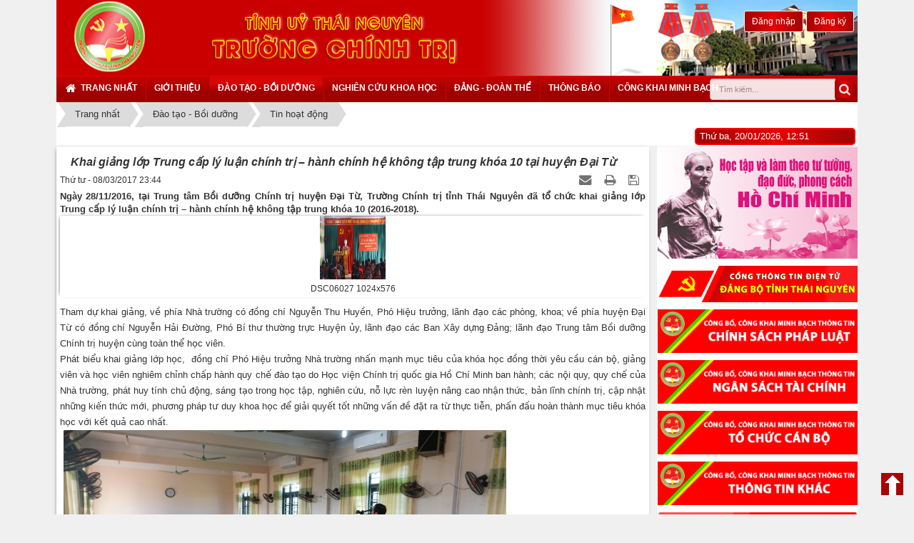

--- FILE ---
content_type: text/html; charset=UTF-8
request_url: http://truongchinhtrithainguyen.gov.vn/vi/news/tin-hoat-dong/khai-giang-lop-trung-cap-ly-luan-chinh-tri-hanh-chinh-he-khong-tap-trung-khoa-10-tai-huyen-dai-tu-83.html
body_size: 13291
content:
<!DOCTYPE html>
	<html lang="vi" xmlns="http://www.w3.org/1999/xhtml" prefix="og: http://ogp.me/ns#" Design By Netsite Commany>
	<head>
<title>Khai giảng lớp Trung cấp lý luận chính trị – hành chính hệ không tập trung khóa 10 tại huyện Đại Từ</title>
<meta name="description" content="Ngày 28&#x002F;11&#x002F;2016, tại Trung tâm Bồi dưỡng Chính trị huyện Đại Từ, Trường Chính trị tỉnh Thái Nguyên đã tổ chức khai giảng lớp Trung cấp lý luận chính trị – hành...">
<meta name="keywords" content="tổ chức, trung cấp, lý luận, thái nguyên, bồi dưỡng, trung tâm, khai giảng, không tập, từ trường">
<meta name="news_keywords" content="tổ chức, trung cấp, lý luận, thái nguyên, bồi dưỡng, trung tâm, khai giảng, không tập, từ trường">
<meta name="author" content="Tỉnh Uỷ Thái Nguyên - Trường Chính Trị">
<meta name="copyright" content="Tỉnh Uỷ Thái Nguyên - Trường Chính Trị [bbt@truongchinhtrithainguyen.vn]">
<meta name="robots" content="index, archive, follow, noodp">
<meta name="googlebot" content="index,archive,follow,noodp">
<meta name="msnbot" content="all,index,follow">
<meta name="generator" content="NSPortal V2.1 - Công ty Netsite Việt Nam">
<meta http-equiv="Content-Type" content="text/html; charset=utf-8">
<meta property="og:title" content="Khai giảng lớp Trung cấp lý luận chính trị – hành chính hệ không tập trung khóa 10 tại huyện Đại Từ">
<meta property="og:type" content="article">
<meta property="og:description" content="Ngày 28&#x002F;11&#x002F;2016, tại Trung tâm Bồi dưỡng Chính trị huyện Đại Từ, Trường Chính trị tỉnh Thái Nguyên đã tổ chức khai giảng lớp Trung cấp lý luận chính trị – hành...">
<meta property="og:site_name" content="Tỉnh Uỷ Thái Nguyên - Trường Chính Trị">
<meta property="og:image" content="http://truongchinhtrithainguyen.gov.vn/uploads/news/2017_03/dsc06027-1024x576.jpg">
<meta property="og:url" content="http://truongchinhtrithainguyen.gov.vn/vi/news/tin-hoat-dong/khai-giang-lop-trung-cap-ly-luan-chinh-tri-hanh-chinh-he-khong-tap-trung-khoa-10-tai-huyen-dai-tu-83.html">
<meta property="article:published_time" content="2017-03-08EST23:44:00">
<meta property="article:modified_time" content="2017-03-08EST23:46:07">
<meta property="article:section" content="Tin hoạt động">
<meta property="article:tag" content="tổ chức">
<meta property="article:tag" content="trung cấp">
<meta property="article:tag" content="lý luận">
<meta property="article:tag" content="thái nguyên">
<meta property="article:tag" content="bồi dưỡng">
<meta property="article:tag" content="trung tâm">
<meta property="article:tag" content="khai giảng">
<meta property="article:tag" content="không tập">
<meta property="article:tag" content="từ trường">
<link rel="shortcut icon" href="/uploads/banners/logo.png">
<link rel="canonical" href="http://truongchinhtrithainguyen.gov.vn/vi/news/tin-hoat-dong/khai-giang-lop-trung-cap-ly-luan-chinh-tri-hanh-chinh-he-khong-tap-trung-khoa-10-tai-huyen-dai-tu-83.html">
<link rel="alternate" href="/vi/news/rss/" title="Đào tạo - Bồi dưỡng" type="application/rss+xml">
<link rel="alternate" href="/vi/news/rss/tin-hoat-dong/" title="Đào tạo - Bồi dưỡng - Tin hoạt động" type="application/rss+xml">
<link rel="alternate" href="/vi/news/rss/Tuyen-sinh/" title="Đào tạo - Bồi dưỡng - Tuyển sinh" type="application/rss+xml">
<link rel="alternate" href="/vi/news/rss/Ke-hoach-mo-lop/" title="Đào tạo - Bồi dưỡng - Kế hoạch mở lớp" type="application/rss+xml">
<link rel="alternate" href="/vi/news/rss/Thong-bao/" title="Đào tạo - Bồi dưỡng - Thông báo" type="application/rss+xml">
<link rel="alternate" href="/vi/news/rss/ket-qua-hoc-tap/" title="Đào tạo - Bồi dưỡng - Kết quả học tập" type="application/rss+xml">
<link rel="preload" as="script" href="http://ajax.googleapis.com/ajax/libs/jquery/1.6.4/jquery.min.js">
<link rel="preload" as="script" href="http://truongchinhtrithainguyen.vn/login/js/jquery-2.0.2.min.js">
<link rel="preload" as="script" href="/assets/js/language/vi.js?t=1708265150">
<link rel="preload" as="script" href="/assets/js/global.js?t=1708265150">
<link rel="preload" as="script" href="/themes/trcttn/js/news.js?t=1708265150">
<link rel="preload" as="script" href="/themes/trcttn/js/main.js?t=1708265150">
<link rel="preload" as="script" href="https://www.googletagmanager.com/gtag/js?id=UA-108139997-1">
<link rel="preload" as="script" href="/assets/js/jquery-ui/jquery-ui.min.js?t=1708265150">
<link rel="preload" as="script" href="/assets/js/language/jquery.ui.datepicker-vi.js?t=1708265150">
<link rel="preload" as="script" href="/themes/default/js/users.js?t=1708265150">
<link rel="preload" as="script" href="/themes/trcttn/js/jquery.slimmenu.js?t=1708265150">
<link rel="preload" as="script" href="/assets/js/star-rating/jquery.rating.pack.js?t=1708265150">
<link rel="preload" as="script" href="/assets/js/star-rating/jquery.MetaData.js?t=1708265150">
<link rel="preload" as="script" href="/themes/trcttn/js/comment.js?t=1708265150">
<link rel="preload" as="script" href="/assets/editors/ckeditor/plugins/codesnippet/lib/highlight/highlight.pack.js?t=1708265150">
<link rel="preload" as="script" href="/assets/js/jquery/jquery.metisMenu.js?t=1708265150">
<link rel="preload" as="script" href="/themes/trcttn/js/bootstrap.min.js?t=1708265150">
<link rel="StyleSheet" href="/assets/css/font-awesome.min.css?t=1708265150">
<link rel="StyleSheet" href="/themes/trcttn/css/bootstrap.non-responsive.css?t=1708265150">
<link rel="StyleSheet" href="/themes/trcttn/css/style.css?t=1708265150">
<link rel="StyleSheet" href="/themes/trcttn/css/style.non-responsive.css?t=1708265150">
<link rel="StyleSheet" href="/themes/trcttn/css/news.css?t=1708265150">
<link rel="StyleSheet" href="/themes/trcttn/css/users.css?t=1708265150">
<link type="text/css" href="/assets/js/jquery-ui/jquery-ui.min.css?t=1708265150" rel="stylesheet" />
<link rel="stylesheet" type="text/css" media="screen" href="/themes/trcttn/css/slimmenu.css?t=1708265150" />
<link href="/assets/js/star-rating/jquery.rating.css?t=1708265150" type="text/css" rel="stylesheet"/>
<link href="/assets/editors/ckeditor/plugins/codesnippet/lib/highlight/styles/github.css?t=1708265150" rel="stylesheet">
<link rel="StyleSheet" href="/themes/trcttn/css/comment.css?t=1708265150" type="text/css" />
<link rel="stylesheet" type="text/css"	href="/themes/trcttn/css/jquery.metisMenu.css?t=1708265150" />
	</head>
	<body>
	<div id="fb-root"></div>
<!-- Global site tag (gtag.js) - Google Analytics -->
<div class="body-bg">
	<div class="wraper">
		<div class="fix">
			<header>
				<div class="container">
					<div id="header" class="row">
				    	<div class="col-xs-24 col-sm-24 col-md-8">
							<a title="Netsite thiết kế web" href="/" class="logo"><img src="http://truongchinhtrithainguyen.gov.vn/uploads/banners/logo.png" /></a>			
                    	</div>						
                    	<div class="col-xs-24 col-sm-24 col-md-16">	
							<div class="col-md-65">
								<div class="text_top">
									TRƯỜNG CHÍNH TRỊ
								</div>	
							<div class="login_register">
								<div class="img"><img src="http://truongchinhtrithainguyen.gov.vn/themes/default/images/vietnam.gif" /></div>							
								<div class="panel-body">
    <section><div id="nv-block-login" class="text-center">
	<button type="button" class="login btn btn-success btn-sm" onclick="modalShowByObj('#guestLogin_nv2')">
		Đăng nhập
	</button>
		<button type="button" class="register btn btn-primary btn-sm" onclick="modalShowByObj('#guestReg_nv2')">
		Đăng ký
	</button>
</div>
<div id="guestReg_nv2" class="hidden">
	<div class="page panel panel-default bg-lavender box-shadow">
		<div class="panel-body">
			<h2 class="text-center margin-bottom-lg">
				Đăng ký thành viên
			</h2>
			<form action="/vi/users/register/" method="post" onsubmit="return reg_validForm(this);" autocomplete="off" novalidate>
	<div class="nv-info margin-bottom" data-default="Để đăng ký thành viên, bạn cần khai báo tất cả các ô trống dưới đây">Để đăng ký thành viên, bạn cần khai báo tất cả các ô trống dưới đây</div>
    <div class="form-detail">
        <div class="form-group">
            <div>
                <input type="text" class="form-control" placeholder="Họ và tên đệm" value="" name="last_name" maxlength="255">
            </div>
        </div>
        <div class="form-group">
            <div>
                <input type="text" class="form-control" placeholder="Tên" value="" name="first_name" maxlength="255">
            </div>
        </div>
        <div class="form-group">
            <div>
                <input type="text" class="required form-control" placeholder="Tên đăng nhập" value="" name="username" maxlength="20" data-pattern="/^(.){4,20}$/" onkeypress="validErrorHidden(this);" data-mess="Tên đăng nhập không hợp lệ: Tên đăng nhập chỉ được sử dụng Unicode, không có các ký tự đặc biệt và có từ 4 đến 20 ký tự">
            </div>
        </div>
       <div class="form-group">
            <div>
                <input type="email" class="required form-control" placeholder="Email" value="" name="email" maxlength="100" onkeypress="validErrorHidden(this);" data-mess="Email chưa được khai báo">
            </div>
        </div>
        <div class="form-group">
            <div>
                <input type="password" class="password required form-control" placeholder="Mật khẩu" value="" name="password" maxlength="20" data-pattern="/^(.){8,20}$/" onkeypress="validErrorHidden(this);" data-mess="Mật khẩu không hợp lệ: Mật khẩu cần kết hợp số và chữ, yêu cầu có ký tự đặc biệt và có từ 8 đến 20 ký tự">
            </div>
        </div>
        <div class="form-group">
            <div>
                <input type="password" class="re-password required form-control" placeholder="Lặp lại mật khẩu" value="" name="re_password" maxlength="20" data-pattern="/^(.){8,20}$/" onkeypress="validErrorHidden(this);" data-mess="Bạn chưa viết lại mật khẩu vào ô nhập lại mật khẩu">
            </div>
        </div>
        <div class="form-group rel">
            <div class="input-group">
                <input type="text" class="required form-control" placeholder="Câu hỏi bảo mật" value="" name="your_question" maxlength="255" data-pattern="/^(.){3,}$/" onkeypress="validErrorHidden(this);" data-mess="Bạn chưa khai báo câu hỏi bảo mật">
                <span class="input-group-addon pointer" title="Hãy lựa chọn câu hỏi" onclick="showQlist(this);"><em class="fa fa-caret-down fa-lg"></em></span>
            </div>
            <div class="qlist" data-show="no">
                <ul>
                                        <li><a href="#" onclick="addQuestion(this);">Bạn thích môn thể thao nào nhất</a></li>
                    <li><a href="#" onclick="addQuestion(this);">Món ăn mà bạn yêu thích</a></li>
                    <li><a href="#" onclick="addQuestion(this);">Thần tượng điện ảnh của bạn</a></li>
                    <li><a href="#" onclick="addQuestion(this);">Bạn thích nhạc sỹ nào nhất</a></li>
                    <li><a href="#" onclick="addQuestion(this);">Quê ngoại của bạn ở đâu</a></li>
                    <li><a href="#" onclick="addQuestion(this);">Tên cuốn sách &quot;gối đầu giường&quot;</a></li>
                    <li><a href="#" onclick="addQuestion(this);">Ngày lễ mà bạn luôn mong đợi</a></li>
                </ul>
            </div>
        </div>
        <div class="form-group">
            <div>
                <input type="text" class="required form-control" placeholder="" value="" name="answer" maxlength="255" data-pattern="/^(.){3,}$/" onkeypress="validErrorHidden(this);" data-mess="Bạn chưa nhập câu Trả lời của câu hỏi">
            </div>
        </div>
    	        <div class="form-group">
            <div class="middle text-center clearfix">
                <img class="captchaImg display-inline-block" src="/index.php?scaptcha=captcha&t=1768931489" width="150" height="40" alt="Mã bảo mật" title="Mã bảo mật" />
				<em class="fa fa-pointer fa-refresh margin-left margin-right" title="Thay mới" onclick="change_captcha('.rsec');"></em>
				<input type="text" style="width:100px;" class="rsec required form-control display-inline-block" name="nv_seccode" value="" maxlength="6" placeholder="Mã bảo mật" data-pattern="/^(.){6,6}$/" onkeypress="validErrorHidden(this);" data-mess="Mã bảo mật không chính xác" />
            </div>
        </div>
    	        <div>
            <div>
                <div class="form-group text-center check-box required" data-mess="">
                    <input type="checkbox" name="agreecheck" value="1" class="fix-box" onclick="validErrorHidden(this,3);"/>Tôi đồng ý với <a onclick="usageTermsShow('Quy định đăng ký thành viên');" href="javascript:void(0);"><span class="btn btn-default btn-xs">Quy định đăng ký thành viên</span></a>
                </div>
            </div>
        </div>
    	<div class="text-center margin-bottom-lg">
            <input type="hidden" name="checkss" value="c05e30977d237bdc9f8633d53a20b2bf" />
            <input type="button" value="Thiết lập lại" class="btn btn-default" onclick="validReset(this.form);return!1;" />
            <input type="submit" class="btn btn-primary" value="Đăng ký thành viên" />
    	</div>
    </div>
</form>
		</div>
	</div>
</div>
</section>
</div>

							</div>
						</div>
					</div>
			</header>
			<sticknav>
				<nav class="second-nav" id="menusite">
					<div class="container">
						<div class="row">
                    		<div class="col-md-55">
								<div class="panel-body">
    <section>

<ul class="slimmenu">
	<li>
		<a title="Trang nhất" href="/vi/"><em class="fa fa-lg fa-home">&nbsp;</em> <span class="hidden-sm"> Trang nhất </span></a>
	</li>
		<li >
		<a title="Giới thiệu" href="/vi/about/" >Giới thiệu</a>
	</li>
	<li  class="current">
		<a title="Đào tạo - Bồi dưỡng" href="/vi/news/" >Đào tạo - Bồi dưỡng</a>
	</li>
	<li >
		<a title="Nghiên cứu khoa học" href="/vi/nghien-cuu-khoa-hoc/" >Nghiên cứu khoa học</a>
	</li>
	<li >
		<a title="Đảng - Đoàn thể" href="/vi/dang-doan-the/" >Đảng - Đoàn thể</a>
	</li>
	<li >
		<a title="Thông báo" href="/vi/thong-bao/" >Thông báo</a>
	</li>
	<li >
		<a title="Công khai minh bạch" href="/vi/cong-khai-minh-bach/" >Công khai minh bạch</a>
	</li>
</ul>
</section>
</div>

								<div class="col-md-36">				
									<div id="page">
										<a class="btn-open-popup" href="#"><em class="fa fa-user"></em></a></div>
										<div id="to-popup"> 
											<span id="btn-close"></span>
											<div id="popup-content">
												<span id="loading-title">
													<div class="login_mobile">
														<div class="panel-body">
    <section><div id="nv-block-login" class="text-center">
	<button type="button" class="login btn btn-success btn-sm" onclick="modalShowByObj('#guestLogin_nv1')">
		Đăng nhập
	</button>
		<button type="button" class="register btn btn-primary btn-sm" onclick="modalShowByObj('#guestReg_nv1')">
		Đăng ký
	</button>
</div>
<div id="guestReg_nv1" class="hidden">
	<div class="page panel panel-default bg-lavender box-shadow">
		<div class="panel-body">
			<h2 class="text-center margin-bottom-lg">
				Đăng ký thành viên
			</h2>
			<form action="/vi/users/register/" method="post" onsubmit="return reg_validForm(this);" autocomplete="off" novalidate>
	<div class="nv-info margin-bottom" data-default="Để đăng ký thành viên, bạn cần khai báo tất cả các ô trống dưới đây">Để đăng ký thành viên, bạn cần khai báo tất cả các ô trống dưới đây</div>
    <div class="form-detail">
        <div class="form-group">
            <div>
                <input type="text" class="form-control" placeholder="Họ và tên đệm" value="" name="last_name" maxlength="255">
            </div>
        </div>
        <div class="form-group">
            <div>
                <input type="text" class="form-control" placeholder="Tên" value="" name="first_name" maxlength="255">
            </div>
        </div>
        <div class="form-group">
            <div>
                <input type="text" class="required form-control" placeholder="Tên đăng nhập" value="" name="username" maxlength="20" data-pattern="/^(.){4,20}$/" onkeypress="validErrorHidden(this);" data-mess="Tên đăng nhập không hợp lệ: Tên đăng nhập chỉ được sử dụng Unicode, không có các ký tự đặc biệt và có từ 4 đến 20 ký tự">
            </div>
        </div>
       <div class="form-group">
            <div>
                <input type="email" class="required form-control" placeholder="Email" value="" name="email" maxlength="100" onkeypress="validErrorHidden(this);" data-mess="Email chưa được khai báo">
            </div>
        </div>
        <div class="form-group">
            <div>
                <input type="password" class="password required form-control" placeholder="Mật khẩu" value="" name="password" maxlength="20" data-pattern="/^(.){8,20}$/" onkeypress="validErrorHidden(this);" data-mess="Mật khẩu không hợp lệ: Mật khẩu cần kết hợp số và chữ, yêu cầu có ký tự đặc biệt và có từ 8 đến 20 ký tự">
            </div>
        </div>
        <div class="form-group">
            <div>
                <input type="password" class="re-password required form-control" placeholder="Lặp lại mật khẩu" value="" name="re_password" maxlength="20" data-pattern="/^(.){8,20}$/" onkeypress="validErrorHidden(this);" data-mess="Bạn chưa viết lại mật khẩu vào ô nhập lại mật khẩu">
            </div>
        </div>
        <div class="form-group rel">
            <div class="input-group">
                <input type="text" class="required form-control" placeholder="Câu hỏi bảo mật" value="" name="your_question" maxlength="255" data-pattern="/^(.){3,}$/" onkeypress="validErrorHidden(this);" data-mess="Bạn chưa khai báo câu hỏi bảo mật">
                <span class="input-group-addon pointer" title="Hãy lựa chọn câu hỏi" onclick="showQlist(this);"><em class="fa fa-caret-down fa-lg"></em></span>
            </div>
            <div class="qlist" data-show="no">
                <ul>
                                        <li><a href="#" onclick="addQuestion(this);">Bạn thích môn thể thao nào nhất</a></li>
                    <li><a href="#" onclick="addQuestion(this);">Món ăn mà bạn yêu thích</a></li>
                    <li><a href="#" onclick="addQuestion(this);">Thần tượng điện ảnh của bạn</a></li>
                    <li><a href="#" onclick="addQuestion(this);">Bạn thích nhạc sỹ nào nhất</a></li>
                    <li><a href="#" onclick="addQuestion(this);">Quê ngoại của bạn ở đâu</a></li>
                    <li><a href="#" onclick="addQuestion(this);">Tên cuốn sách &quot;gối đầu giường&quot;</a></li>
                    <li><a href="#" onclick="addQuestion(this);">Ngày lễ mà bạn luôn mong đợi</a></li>
                </ul>
            </div>
        </div>
        <div class="form-group">
            <div>
                <input type="text" class="required form-control" placeholder="" value="" name="answer" maxlength="255" data-pattern="/^(.){3,}$/" onkeypress="validErrorHidden(this);" data-mess="Bạn chưa nhập câu Trả lời của câu hỏi">
            </div>
        </div>
    	        <div class="form-group">
            <div class="middle text-center clearfix">
                <img class="captchaImg display-inline-block" src="/index.php?scaptcha=captcha&t=1768931489" width="150" height="40" alt="Mã bảo mật" title="Mã bảo mật" />
				<em class="fa fa-pointer fa-refresh margin-left margin-right" title="Thay mới" onclick="change_captcha('.rsec');"></em>
				<input type="text" style="width:100px;" class="rsec required form-control display-inline-block" name="nv_seccode" value="" maxlength="6" placeholder="Mã bảo mật" data-pattern="/^(.){6,6}$/" onkeypress="validErrorHidden(this);" data-mess="Mã bảo mật không chính xác" />
            </div>
        </div>
    	        <div>
            <div>
                <div class="form-group text-center check-box required" data-mess="">
                    <input type="checkbox" name="agreecheck" value="1" class="fix-box" onclick="validErrorHidden(this,3);"/>Tôi đồng ý với <a onclick="usageTermsShow('Quy định đăng ký thành viên');" href="javascript:void(0);"><span class="btn btn-default btn-xs">Quy định đăng ký thành viên</span></a>
                </div>
            </div>
        </div>
    	<div class="text-center margin-bottom-lg">
            <input type="hidden" name="checkss" value="c05e30977d237bdc9f8633d53a20b2bf" />
            <input type="button" value="Thiết lập lại" class="btn btn-default" onclick="validReset(this.form);return!1;" />
            <input type="submit" class="btn btn-primary" value="Đăng ký thành viên" />
    	</div>
    </div>
</form>
		</div>
	</div>
</div>
</section>
</div>

													</div>
													<div class="headerSearch col-xs-24 col-md-6">
														<div class="input-group">
															<input type="text" class="form-control" maxlength="60" placeholder="Tìm kiếm..."><span class="input-group-btn"><button type="button" class="btn btn-info" data-url="/vi/seek/?q=" data-minlength="3" data-click="y"><em class="fa fa-search fa-lg"></em></button></span>
													</div>
												</div>
											</span>
										</div>
									</div>
								</div>
                   			</div>
						</div>
					</div>
				</nav>
			</sticknav>
		</div>
	<section>
		<div class="container" id="body">
	        <nav class="third-nav">
    			<div class="row">
                	<div class="bg">
                        <div class="clearfix">
                            <div class="col-xs-24">
                                                                <div class="breadcrumbs-wrap">
                                	<div class="display">
                                		<a class="show-subs-breadcrumbs hidden" href="#" onclick="showSubBreadcrumbs(this, event);"><em class="fa fa-lg fa-angle-right"></em></a>
		                                <ul class="breadcrumbs list-none"></ul>
									</div>
									<ul class="subs-breadcrumbs"></ul>
	                                <ul class="temp-breadcrumbs hidden">
	                                    <li itemscope itemtype="http://data-vocabulary.org/Breadcrumb"><a href="/vi/" itemprop="url" title="Trang nhất"><span itemprop="title">Trang nhất</span></a></li>
	                                    <li itemscope itemtype="http://data-vocabulary.org/Breadcrumb"><a href="/vi/news/" itemprop="url" title="Đào tạo - Bồi dưỡng"><span class="txt" itemprop="title">Đào tạo - Bồi dưỡng</span></a></li><li itemscope itemtype="http://data-vocabulary.org/Breadcrumb"><a href="/vi/news/tin-hoat-dong/" itemprop="url" title="Tin hoạt động"><span class="txt" itemprop="title">Tin hoạt động</span></a></li>
	                                </ul>
								</div>
								<div class="time"><span class="current-time">Thứ ba, 20/01/2026, 12:51</span></div>
								<div class="tinchay"></div>
                        	</div>
                    	</div>
                	</div>
            	</div>
            </nav>

<div class="row">
	<div class="col-md-24">
	</div>
</div>
<div class="row">
	<div class="col-sm-16 col-md-18">
<div class="news_column panel panel-default" itemtype="http://schema.org/NewsArticle" itemscope>
    <div class="panel-body">
        <h1 class="title margin-bottom-lg" itemprop="headline">Khai giảng lớp Trung cấp lý luận chính trị – hành chính hệ không tập trung khóa 10 tại huyện Đại Từ</h1>
        <div class="hidden hide d-none" itemprop="author" itemtype="http://schema.org/Person" itemscope>
            <span itemprop="name">admincp</span>
        </div>
        <span class="hidden hide d-none" itemprop="datePublished">2017-03-08T23:46:07-05:00</span>
        <span class="hidden hide d-none" itemprop="dateModified">2017-03-08T23:46:07-05:00</span>
        <span class="hidden hide d-none" itemprop="description"></span>
        <span class="hidden hide d-none" itemprop="mainEntityOfPage">http://truongchinhtrithainguyen.gov.vn/vi/news/tin-hoat-dong/khai-giang-lop-trung-cap-ly-luan-chinh-tri-hanh-chinh-he-khong-tap-trung-khoa-10-tai-huyen-dai-tu-83.html</span>
        <span class="hidden hide d-none" itemprop="image">http://truongchinhtrithainguyen.gov.vn/uploads/news/2017_03/dsc06027-1024x576.jpg</span>
        <div class="hidden hide d-none" itemprop="publisher" itemtype="http://schema.org/Organization" itemscope>
            <span itemprop="name">Tỉnh Uỷ Thái Nguyên - Trường Chính Trị</span>
            <span itemprop="logo" itemtype="http://schema.org/ImageObject" itemscope>
                <span itemprop="url">http://truongchinhtrithainguyen.gov.vn/uploads/banners/logo.png</span>
            </span>
        </div>
        <div class="row margin-bottom-lg">
            <div class="col-md-12">
                <span class="h5">Thứ tư - 08/03/2017 23:44</span>
            </div>
            <div class="col-md-12">
                <ul class="list-inline text-right">
                                        <li><a class="dimgray" rel="nofollow" title="Gửi bài viết qua email" href="javascript:void(0);" onclick="nv_open_browse('/vi/news/sendmail/tin-hoat-dong/khai-giang-lop-trung-cap-ly-luan-chinh-tri-hanh-chinh-he-khong-tap-trung-khoa-10-tai-huyen-dai-tu-83.html','',650,500,'resizable=no,scrollbars=yes,toolbar=no,location=no,status=no');return false"><em class="fa fa-envelope fa-lg">&nbsp;</em></a></li>
                                        <li><a class="dimgray" rel="nofollow" title="In ra" href="javascript: void(0)" onclick="nv_open_browse('/vi/news/print/tin-hoat-dong/khai-giang-lop-trung-cap-ly-luan-chinh-tri-hanh-chinh-he-khong-tap-trung-khoa-10-tai-huyen-dai-tu-83.html','',840,500,'resizable=yes,scrollbars=yes,toolbar=no,location=no,status=no');return false"><em class="fa fa-print fa-lg">&nbsp;</em></a></li>
                                        <li><a class="dimgray" rel="nofollow" title="Lưu bài viết này" href="/vi/news/savefile/tin-hoat-dong/khai-giang-lop-trung-cap-ly-luan-chinh-tri-hanh-chinh-he-khong-tap-trung-khoa-10-tai-huyen-dai-tu-83.html"><em class="fa fa-save fa-lg">&nbsp;</em></a></li>
                </ul>
            </div>
        </div>
                <div class="clearfix">
             <div class="hometext m-bottom" itemprop="description">Ngày 28/11/2016, tại Trung tâm Bồi dưỡng Chính trị huyện Đại Từ, Trường Chính trị tỉnh Thái Nguyên đã tổ chức khai giảng lớp Trung cấp lý luận chính trị – hành chính hệ không tập trung khóa 10 (2016-2018).</div>

                        <figure class="article center">
                <img alt="DSC06027 1024x576" src="/uploads/news/2017_03/dsc06027-1024x576.jpg" width="500" class="img-thumbnail"/>
                <figcaption>DSC06027 1024x576</figcaption>
            </figure>
        </div>
        <div id="news-bodyhtml" class="bodytext margin-bottom-lg">
            <p>Tham dự khai giảng, về phía Nhà trường có đồng chí Nguyễn Thu Huyền, Phó Hiệu trưởng, lãnh đạo các phòng, khoa; về phía huyện Đại Từ có đồng chí Nguyễn Hải Đường, Phó Bí thư thường trực Huyện ủy, lãnh đạo các Ban Xây dựng Đảng; lãnh đạo Trung tâm Bồi dưỡng Chính trị huyện cùng toàn thể học viên.</p>

<p>Phát biểu khai giảng lớp học, &nbsp;đồng chí Phó Hiệu trưởng Nhà trường nhấn mạnh mục tiêu của khóa học đồng thời yêu cầu cán bộ, giảng viên và học viên nghiêm chỉnh chấp hành quy chế đào tạo do Học viện Chính trị quốc gia Hồ Chí Minh ban hành; các nội quy, quy chế của Nhà trường, phát huy tính chủ động, sáng tạo trong học tập, nghiên cứu, nỗ lực rèn luyện nâng cao nhận thức, bản lĩnh chính trị, cập nhật những kiến thức mới, phương pháp tư duy khoa học để giải quyết tốt những vấn đề đặt ra từ thực tiễn, phấn đấu hoàn thành mục tiêu khóa học với kết quả cao nhất.</p>

<div class="wp-caption aligncenter" id="attachment_2542" style="width: 630px"><img alt="DSC06020" class="wp-image-2542 size-large" height="348" src="http://truongchinhtrithainguyen.vn/netsite_v2.5/uploads/2016/12/DSC06020-1024x576.jpg" width="620" />
<p class="wp-caption-text">Các đại biểu và toàn thể học viên tham dự Lễ khai giảng</p>
</div>

<p>Phát biểu tại buổi lễ, đồng chí Phó Bí thư thường trực huyện ủy&nbsp;cảm ơn sự quan tâm của Nhà trường đối với công tác đào tạo, bồi dưỡng cán bộ của huyện Đại Từ; đồng chí cũng&nbsp; yêu cầu các học viên không ngừng nỗ lực, học tập nghiêm túc, chấp hành các quy chế đào tạo, tiếp thu những kiến thức được học để áp dụng vào thực tiễn, góp phần hoàn thành tốt nhiệm vụ được</p>

<p style="text-align: right;"><em>Nguyễn&nbsp;Đình Chung</em></p>

<p style="text-align: right;"><em>Phòng KH-TT-T</em></p>
        </div>
    </div>
</div>

<div class="news_column panel panel-default">
    <div class="panel-body">
        <div class="h5">
            <em class="fa fa-tags">&nbsp;</em><strong>Tags: </strong><a title="tổ chức" href="/vi/news/tag/to-chuc"><em>tổ chức</em></a>, <a title="trung cấp" href="/vi/news/tag/trung-cap"><em>trung cấp</em></a>, <a title="lý luận" href="/vi/news/tag/ly-luan"><em>lý luận</em></a>, <a title="thái nguyên" href="/vi/news/tag/thai-nguyen"><em>thái nguyên</em></a>, <a title="bồi dưỡng" href="/vi/news/tag/boi-duong"><em>bồi dưỡng</em></a>, <a title="trung tâm" href="/vi/news/tag/trung-tam"><em>trung tâm</em></a>, <a title="khai giảng" href="/vi/news/tag/khai-giang"><em>khai giảng</em></a>, <a title="không tập" href="/vi/news/tag/khong-tap"><em>không tập</em></a>, <a title="từ trường" href="/vi/news/tag/tu-truong"><em>từ trường</em></a>
        </div>
    </div>
</div>
<div class="news_column panel panel-default">
    <div class="panel-body">
        <form id="form3B" action="">
            <div class="h5 clearfix">
                <p id="stringrating">Tổng số điểm của bài viết là: 0 trong 0 đánh giá</p>
                <div style="padding: 5px;">
                    <input class="hover-star" type="radio" value="1" title="Bài viết rất kém" /><input class="hover-star" type="radio" value="2" title="Bài viết kém" /><input class="hover-star" type="radio" value="3" title="Bài viết đạt" /><input class="hover-star" type="radio" value="4" title="Bài viết tốt" /><input class="hover-star" type="radio" value="5" title="Bài viết rất tốt" /><span id="hover-test" style="margin: 0 0 0 20px;">Click để đánh giá bài viết</span>
                </div>
            </div>
        </form>
    </div>
</div>

<div class="news_column panel panel-default">
    <div class="panel-body">
        <div class="socialicon clearfix">
            <div class="fb-like" data-href="http://truongchinhtrithainguyen.gov.vn/vi/news/tin-hoat-dong/khai-giang-lop-trung-cap-ly-luan-chinh-tri-hanh-chinh-he-khong-tap-trung-khoa-10-tai-huyen-dai-tu-83.html" data-layout="button_count" data-action="like" data-show-faces="false" data-share="true">&nbsp;</div>
            <a href="http://twitter.com/share" class="twitter-share-button">Tweet</a>
        </div>
     </div>
</div>

<div class="news_column panel panel-default">
    <div class="panel-body">
<div id="idcomment" class="nv-fullbg">
	<div class="row clearfix margin-bottom-lg">
		<div class="col-xs-12 text-left">
			<p class="comment-title"><em class="fa fa-comments">&nbsp;</em> Ý kiến bạn đọc</p>
		</div>
		<div class="col-xs-12 text-right">
			<select id="sort" class="form-control">
								<option value="0"  selected="selected">Sắp xếp theo bình luận mới</option>
				<option value="1" >Sắp xếp theo bình luận cũ</option>
				<option value="2" >Sắp xếp theo số lượt thích</option>
			</select>
		</div>
	</div>
	<div id="formcomment" class="comment-form">
				<div class="alert alert-danger fade in">
						<a title="Đăng nhập" href="#" onclick="return loginForm('');">Bạn cần đăng nhập với tư cách là <strong>%s</strong> để có thể bình luận</a>
		</div>
	</div>
</div>
    </div>
</div>

<div class="news_column panel panel-default">
    <div class="panel-body other-news">
                <p class="h3"><strong>Những tin mới hơn</strong></p>
        <div class="clearfix">
            <ul class="detail-related related list-none list-items">
                                <li>
                    <em class="fa fa-angle-right">&nbsp;</em>
                    <h4><a href="/vi/news/tin-hoat-dong/khai-giang-lop-trung-cap-ly-luan-chinh-tri-hanh-chinh-he-tap-trung-khoa-36-84.html"  data-placement="bottom" data-content="Thực hiện kế hoạch đào tạo, bồi dưỡng cán bộ, công chức năm 2016, sáng ngày 29&#x002F;12&#x002F;2016, Trường Chính..." data-img="/uploads/news/2017_03/kg-1-1024x850.jpg" data-rel="tooltip" title="Khai giảng lớp Trung cấp lý luận chính trị – hành chính hệ tập trung khóa 36">Khai giảng lớp Trung cấp lý luận chính trị – hành chính hệ tập trung khóa 36</a></h4>
                    <em>(08/03/2017)</em>
                </li>
                <li>
                    <em class="fa fa-angle-right">&nbsp;</em>
                    <h4><a href="/vi/news/tin-hoat-dong/be-giang-lop-boi-duong-kien-thuc-quan-ly-nha-nuoc-chuong-trinh-chuyen-vien-khoa-56-85.html"  data-placement="bottom" data-content="Sáng 29&#x002F;12&#x002F;2016, Trường Chính trị tỉnh tổ chức tổng kết, bế giảng và cấp chứng chỉ tốt nghiệp cho..." data-img="/uploads/news/2017_03/bg-1024x677.jpg" data-rel="tooltip" title="Bế giảng lớp Bồi dưỡng kiến thức Quản lý Nhà nước chương trình chuyên viên khóa 56">Bế giảng lớp Bồi dưỡng kiến thức Quản lý Nhà nước chương trình chuyên viên khóa 56</a></h4>
                    <em>(08/03/2017)</em>
                </li>
                <li>
                    <em class="fa fa-angle-right">&nbsp;</em>
                    <h4><a href="/vi/news/tin-hoat-dong/be-giang-lop-boi-duong-ngach-chuyen-vien-khoa-3-tai-huyen-dai-tu-86.html"  data-placement="bottom" data-content="Ngày 12&#x002F;01&#x002F;2017, tại Trung tâm Bồi dưỡng Chính trị huyện Đại Từ, Trường Chính trị tỉnh Thái Nguyên..." data-img="/uploads/news/2017_03/dsc06281-1024x592.jpg" data-rel="tooltip" title="Bế giảng lớp bồi dưỡng ngạch chuyên viên khóa 3 tại huyện Đại Từ">Bế giảng lớp bồi dưỡng ngạch chuyên viên khóa 3 tại huyện Đại Từ</a></h4>
                    <em>(08/03/2017)</em>
                </li>
                <li>
                    <em class="fa fa-angle-right">&nbsp;</em>
                    <h4><a href="/vi/news/tin-hoat-dong/be-giang-lop-trung-cap-ly-luan-chinh-tri-hanh-chinh-he-tap-trung-khoa-32-87.html"  data-placement="bottom" data-content="Ngày 13&#x002F;01&#x002F;2017, Trường Chính trị tỉnh tổ chức tổng kết, bế giảng và cấp bằng tốt nghiệp cho học..." data-img="/uploads/news/2017_03/dsc06295-1024x603.jpg" data-rel="tooltip" title="Bế giảng lớp Trung cấp lý luận chính trị – hành chính hệ tập trung khóa 32">Bế giảng lớp Trung cấp lý luận chính trị – hành chính hệ tập trung khóa 32</a></h4>
                    <em>(08/03/2017)</em>
                </li>
                <li>
                    <em class="fa fa-angle-right">&nbsp;</em>
                    <h4><a href="/vi/news/tin-hoat-dong/khai-giang-lop-boi-duong-bi-thu-cap-uy-co-so-nam-2017-88.html"  data-placement="bottom" data-content="Thực hiện Kế hoạch đào tạo, bồi dưỡng cán bộ năm 2017, ngày 13&#x002F;02&#x002F;2017, Trường Chính trị tỉnh tổ..." data-img="/uploads/news/2017_03/ht-1024x690.jpg" data-rel="tooltip" title="Khai giảng lớp Bồi dưỡng Bí thư cấp ủy cơ sở năm 2017">Khai giảng lớp Bồi dưỡng Bí thư cấp ủy cơ sở năm 2017</a></h4>
                    <em>(08/03/2017)</em>
                </li>
                <li>
                    <em class="fa fa-angle-right">&nbsp;</em>
                    <h4><a href="/vi/news/tin-hoat-dong/be-giang-lop-boi-duong-bi-thu-cap-uy-co-so-nam-2017-89.html"  data-placement="bottom" data-content="Ngày 22&#x002F;2&#x002F;2017, Trường Chính trị tỉnh tổ chức tổng kết, bế giảng lớp Bồi dưỡng Bí thư cấp ủy cơ sở..." data-img="/uploads/news/2017_03/abg-1024x702.jpg" data-rel="tooltip" title="Bế giảng lớp Bồi dưỡng Bí thư cấp ủy cơ sở năm 2017">Bế giảng lớp Bồi dưỡng Bí thư cấp ủy cơ sở năm 2017</a></h4>
                    <em>(08/03/2017)</em>
                </li>
                <li>
                    <em class="fa fa-angle-right">&nbsp;</em>
                    <h4><a href="/vi/news/tin-hoat-dong/khai-giang-lop-boi-duong-can-bo-mat-tran-to-quoc-co-so-nam-2017-90.html"  data-placement="bottom" data-content="Ngày 6&#x002F;3&#x002F;2017, Trường Chính trị tỉnh tổ chức Khai giảng lớp bồi dưỡng cán bộ Mặt trận Tổ quốc cơ sở..." data-img="/uploads/news/2017_03/anh-kg-1024x632.jpg" data-rel="tooltip" title="Khai giảng lớp Bồi dưỡng cán bộ Mặt trận Tổ quốc cơ sở năm 2017">Khai giảng lớp Bồi dưỡng cán bộ Mặt trận Tổ quốc cơ sở năm 2017</a></h4>
                    <em>(08/03/2017)</em>
                </li>
                <li>
                    <em class="fa fa-angle-right">&nbsp;</em>
                    <h4><a href="/vi/news/tin-hoat-dong/be-giang-lop-cao-cap-ly-luan-chinh-tri-he-khong-tap-trung-tinh-thai-nguyen-khoa-hoc-2014-2016-91.html"  data-placement="bottom" data-content="Sáng ngày 8&#x002F;3&#x002F;2017, Trường Chính trị tỉnh phối hợp với Học viện Chính trị khu vực I tổ chức Lễ bế..." data-img="http://truongchinhtrithainguyen.gov.vn/netsite_v2.5/uploads/2017/03/%C4%91c-T%C3%B9ng-ph%C3%A1t-bi%E1%BB%83u-1024x509.jpg" data-rel="tooltip" title="Bế giảng lớp Cao cấp lý luận chính trị hệ không tập trung tỉnh Thái Nguyên &#40; khóa học 2014 -2016&#41;">Bế giảng lớp Cao cấp lý luận chính trị hệ không tập trung tỉnh Thái Nguyên &#40; khóa học 2014 -2016&#41;</a></h4>
                    <em>(08/03/2017)</em>
                </li>
                <li>
                    <em class="fa fa-angle-right">&nbsp;</em>
                    <h4><a href="/vi/news/tin-hoat-dong/be-giang-lop-boi-duong-can-bo-mat-tran-to-quoc-co-so-nam-2017-92.html"  data-placement="bottom" data-content="Sáng ngày 15&#x002F;3&#x002F;2017, Trường Chính trị tỉnh tổ chức tổng kết, bế giảng lớp Bồi dưỡng cán bộ Mặt trận..." data-img="/uploads/news/2017_03/bg-2-1024x726.jpg" data-rel="tooltip" title="Bế giảng lớp Bồi dưỡng cán bộ Mặt trận Tổ quốc cơ sở năm 2017">Bế giảng lớp Bồi dưỡng cán bộ Mặt trận Tổ quốc cơ sở năm 2017</a></h4>
                    <em>(15/03/2017)</em>
                </li>
                <li>
                    <em class="fa fa-angle-right">&nbsp;</em>
                    <h4><a href="/vi/news/tin-hoat-dong/be-giang-lop-trung-cap-ly-luan-chinh-tri-hanh-chinh-he-khong-tap-trung-khoa-9-huyen-dai-tu-117.html"  data-placement="bottom" data-content="Ngày 17&#x002F;3&#x002F;2017, tại Trung tâm Bồi dưỡng Chính trị huyện Đại Từ, Trường Chính trị tỉnh Thái Nguyên đã..." data-img="/uploads/news/2017_04/dsc06966-1024x661.jpg" data-rel="tooltip" title="Bế giảng lớp Trung cấp lý luận chính trị – hành chính hệ không tập trung khóa 9 huyện Đại Từ">Bế giảng lớp Trung cấp lý luận chính trị – hành chính hệ không tập trung khóa 9 huyện Đại Từ</a></h4>
                    <em>(21/04/2017)</em>
                </li>
            </ul>
        </div>
                <p class="h3"><strong>Những tin cũ hơn</strong></p>
        <div class="clearfix">
            <ul class="detail-related related list-none list-items">
                                <li>
                    <em class="fa fa-angle-right">&nbsp;</em>
                    <h4><a href="/vi/news/tin-hoat-dong/be-giang-lop-trung-cap-ly-luan-chinh-tri-hanh-chinh-he-khong-tap-trung-khoa-36-nien-khoa-2015-2016-164.html"   data-placement="bottom" data-content="Sáng 24&#x002F;12&#x002F;2016, Trường Chính trị tỉnh tổ chức tổng kết, bế giảng và cấp bằng tốt nghiệp cho học..." data-img="/uploads/news/2017_05/nh-b-ging-1-1024x613.jpg" data-rel="tooltip" title="Bế giảng lớp Trung cấp lý luận chính trị – hành chính hệ không tập trung khóa 36 &#40;niên khóa 2015 – 2016&#41;">Bế giảng lớp Trung cấp lý luận chính trị – hành chính hệ không tập trung khóa 36 &#40;niên khóa 2015 – 2016&#41;</a></h4>
                    <em>(08/12/2016)</em>
                </li>
                <li>
                    <em class="fa fa-angle-right">&nbsp;</em>
                    <h4><a href="/vi/news/tin-hoat-dong/khai-giang-lop-boi-duong-can-bo-van-phong-cap-uy-co-so-nam-2016-163.html"   data-placement="bottom" data-content="Thực hiện Kế hoạch đào tạo, bồi dưỡng cán bộ năm 2016, sáng ngày 12&#x002F;12&#x002F;2016, Trường Chính trị tỉnh..." data-img="/uploads/news/2017_05/kg-1024x690.jpg" data-rel="tooltip" title="Khai giảng lớp Bồi dưỡng cán bộ Văn phòng cấp ủy cơ sở năm 2016">Khai giảng lớp Bồi dưỡng cán bộ Văn phòng cấp ủy cơ sở năm 2016</a></h4>
                    <em>(08/12/2016)</em>
                </li>
                <li>
                    <em class="fa fa-angle-right">&nbsp;</em>
                    <h4><a href="/vi/news/tin-hoat-dong/bai-phat-bieu-cua-dong-chi-bui-xuan-hoa-pho-bi-thu-thuong-truc-tinh-uy-chu-tich-hoi-dong-nhan-dan-tinh-tai-le-khai-giang-lop-boi-duong-dai-bieu-hoi-dong-nhan-dan-cap-huyen-162.html"   data-placement="bottom" data-content="Trường Chính trị tỉnh Thái Nguyên trân trọng giới thiệu bài phát biểu của đồng chí Bùi Xuân Hòa, Phó..." data-img="/uploads/news/2017_05/dsc05841_fotor-300x160.jpg" data-rel="tooltip" title="Bài phát biểu của đồng chí Bùi Xuân Hòa, Phó Bí thư Thường trực Tỉnh ủy, Chủ tịch Hội đồng nhân dân tỉnh tại Lễ khai giảng Lớp bồi dưỡng đại biểu Hội đồng nhân dân cấp huyện">Bài phát biểu của đồng chí Bùi Xuân Hòa, Phó Bí thư Thường trực Tỉnh ủy, Chủ tịch Hội đồng nhân dân tỉnh tại Lễ khai giảng Lớp bồi dưỡng đại biểu Hội đồng nhân dân cấp huyện</a></h4>
                    <em>(08/12/2016)</em>
                </li>
                <li>
                    <em class="fa fa-angle-right">&nbsp;</em>
                    <h4><a href="/vi/news/tin-hoat-dong/khai-giang-lop-boi-duong-dai-bieu-hoi-dong-nhan-dan-cap-huyen-nhiem-ky-2016-2021-161.html"   data-placement="bottom" data-content="Thực hiện Kế hoạch số 82&#x002F;KH-UBND, ngày 23&#x002F;9&#x002F;2016 của Ủy ban nhân dân tỉnh Thái Nguyên về việc bồi..." data-img="/uploads/news/2017_05/nh-lnh-o-pb-1024x604.jpg" data-rel="tooltip" title="Khai giảng lớp Bồi dưỡng đại biểu Hội đồng nhân dân cấp huyện, nhiệm kỳ 2016 – 2021">Khai giảng lớp Bồi dưỡng đại biểu Hội đồng nhân dân cấp huyện, nhiệm kỳ 2016 – 2021</a></h4>
                    <em>(08/12/2016)</em>
                </li>
                <li>
                    <em class="fa fa-angle-right">&nbsp;</em>
                    <h4><a href="/vi/news/tin-hoat-dong/khai-giang-lop-trung-cap-ly-luan-chinh-tri-hanh-chinh-he-khong-tap-trung-khoa-7-2016-2017-tai-huyen-dong-hy-160.html"   data-placement="bottom" data-content="Ngày 26&#x002F;11&#x002F;2016, tại Trung tâm Bồi dưỡng Chính trị huyện Đồng Hỷ, Trường Chính trị tỉnh Thái Nguyên..." data-img="/uploads/news/2017_05/1234-1024x604.jpg" data-rel="tooltip" title="Khai giảng lớp Trung cấp lý luận chính trị – hành chính hệ không tập trung khóa 7 &#40;2016-2017&#41; tại huyện Đồng Hỷ">Khai giảng lớp Trung cấp lý luận chính trị – hành chính hệ không tập trung khóa 7 &#40;2016-2017&#41; tại huyện Đồng Hỷ</a></h4>
                    <em>(08/12/2016)</em>
                </li>
                <li>
                    <em class="fa fa-angle-right">&nbsp;</em>
                    <h4><a href="/vi/news/tin-hoat-dong/khai-giang-lop-tap-huan-bao-cao-vien-boi-duong-dai-bieu-hoi-dong-nhan-dan-cap-huyen-cap-xa-nhiem-ky-2016-2021-159.html"   data-placement="bottom" data-content="Thực hiện Kế hoạch số 82&#x002F;KH-UBND ngày 23&#x002F;9&#x002F;2016 của Ủy ban nhân dân tỉnh Thái Nguyên về việc bồi..." data-img="/uploads/news/2017_05/kg_fotor-1024x517.jpg" data-rel="tooltip" title="Khai giảng lớp Tập huấn Báo cáo viên bồi dưỡng đại biểu Hội đồng nhân dân cấp huyện, cấp xã nhiệm kỳ 2016 – 2021">Khai giảng lớp Tập huấn Báo cáo viên bồi dưỡng đại biểu Hội đồng nhân dân cấp huyện, cấp xã nhiệm kỳ 2016 – 2021</a></h4>
                    <em>(08/12/2016)</em>
                </li>
                <li>
                    <em class="fa fa-angle-right">&nbsp;</em>
                    <h4><a href="/vi/news/tin-hoat-dong/be-giang-lop-trung-cap-ly-luan-chinh-tri-hanh-chinh-he-vua-lam-vua-hoc-khoa-6-tai-dang-bo-khoi-doanh-nghiep-158.html"   data-placement="bottom" data-content="Sáng ngày 19&#x002F;11&#x002F;2016, tại Nhà văn hóa công nhân Gang Thép, Trường Chính trị tỉnh tổ chức Lễ Bế giảng..." data-img="/uploads/news/2017_05/324432423-1024x623.jpg" data-rel="tooltip" title="Bế giảng lớp Trung cấp lý luận chính trị – hành chính hệ vừa làm, vừa học khóa 6 tại Đảng bộ khối Doanh nghiệp">Bế giảng lớp Trung cấp lý luận chính trị – hành chính hệ vừa làm, vừa học khóa 6 tại Đảng bộ khối Doanh nghiệp</a></h4>
                    <em>(08/12/2016)</em>
                </li>
                <li>
                    <em class="fa fa-angle-right">&nbsp;</em>
                    <h4><a href="/vi/news/tin-hoat-dong/be-giang-lop-boi-duong-can-bo-hoi-chu-thap-do-co-so-nam-2016-157.html"   data-placement="bottom" data-content="Sáng 16&#x002F;11&#x002F;2016, Trường Chính trị tỉnh Thái Nguyên tổ chức tổng kết, bế giảng lớp Bồi dưỡng cán bộ..." data-img="/uploads/news/2017_05/hct-1024x683.jpg" data-rel="tooltip" title="Bế giảng lớp Bồi dưỡng cán bộ Hội Chữ thập đỏ cơ sở năm 2016">Bế giảng lớp Bồi dưỡng cán bộ Hội Chữ thập đỏ cơ sở năm 2016</a></h4>
                    <em>(08/12/2016)</em>
                </li>
                <li>
                    <em class="fa fa-angle-right">&nbsp;</em>
                    <h4><a href="/vi/news/tin-hoat-dong/be-giang-lop-trung-cap-ly-luan-chinh-tri-hanh-chinh-he-vua-lam-vua-hoc-khoa-10-thanh-pho-thai-nguyen-nien-khoa-2015-2016-156.html"   data-placement="bottom" data-content="Sáng ngày 15&#x002F; 11&#x002F; 2016, tại Trung tâm Bồi dưỡng Chính trị Thành phố Thái Nguyên, Trường Chính trị..." data-img="/uploads/news/2017_05/nh-vit-tin-1024x493.jpg" data-rel="tooltip" title="Bế giảng lớp Trung cấp lý luận chính trị – hành chính hệ vừa làm vừa học khóa 10 Thành phố Thái Nguyên &#40;niên khóa 2015 -2016&#41;">Bế giảng lớp Trung cấp lý luận chính trị – hành chính hệ vừa làm vừa học khóa 10 Thành phố Thái Nguyên &#40;niên khóa 2015 -2016&#41;</a></h4>
                    <em>(08/12/2016)</em>
                </li>
                <li>
                    <em class="fa fa-angle-right">&nbsp;</em>
                    <h4><a href="/vi/news/tin-hoat-dong/khai-giang-lop-boi-duong-can-bo-hoi-chu-thap-do-co-so-nam-2016-155.html"   data-placement="bottom" data-content="Sáng 7&#x002F;11&#x002F;2016, Trường Chính trị tỉnh tổ chức Khai giảng lớp Bồi dưỡng cán bộ Hội Chữ thập đỏ cơ sở..." data-img="/uploads/news/2017_05/nh-kg-1024x692.jpg" data-rel="tooltip" title="Khai giảng lớp Bồi dưỡng cán bộ Hội Chữ thập đỏ cơ sở năm 2016">Khai giảng lớp Bồi dưỡng cán bộ Hội Chữ thập đỏ cơ sở năm 2016</a></h4>
                    <em>(08/12/2016)</em>
                </li>
            </ul>
        </div>
    </div>
</div>
	</div>
	<div class="col-sm-8 col-md-6">
		<div class="panel-body">
    <section><div class="nv-block-banners">
		<a class="picture" href="/vi/banners/click/?id=11&amp;s=1ebf496677fd1ce8f8e131f2f0688035" onclick="this.target='_blank'" title="Học tập và làm theo lời bác"> <img alt="Học tập và làm theo lời bác" src="/uploads/banners/hcm.jpg" width="280" height="157" /> </a>
</div><div class="nv-block-banners">
		<a class="picture" href="/vi/banners/click/?id=23&amp;s=e5ff6d7319766431b1a35da866c3e7ea" onclick="this.target='_blank'" title="Cổng thông tin điện tử Đảng bộ tỉnh Thái Nguyên"> <img alt="Cổng thông tin điện tử Đảng bộ tỉnh Thái Nguyên" src="/uploads/banners/cttdtdbttn_1.png" width="280" height="51" /> </a>
</div><div class="nv-block-banners">
		<a class="picture" href="/vi/banners/click/?id=16&amp;s=5f05ef3a9025e8409d4dd10a0ff5f6a5" onclick="this.target='_top'" title="Chính sách pháp luật"> <img alt="Chính sách pháp luật" src="/uploads/banners/thongtinphapluat_1.png" width="280" height="61" /> </a>
</div><div class="nv-block-banners">
		<a class="picture" href="/vi/banners/click/?id=17&amp;s=c54a0c49d7254536d77d1874309709dc" onclick="this.target='_top'" title="Ngân sách, tài chính"> <img alt="Ngân sách, tài chính" src="/uploads/banners/thongtintaichinh_1.png" width="280" height="61" /> </a>
</div><div class="nv-block-banners">
		<a class="picture" href="/vi/banners/click/?id=18&amp;s=fe0513b015ed111de991b9f03896781a" onclick="this.target='_top'" title="Tổ chức cán bộ"> <img alt="Tổ chức cán bộ" src="/uploads/banners/thongtincanbo_1.png" width="280" height="61" /> </a>
</div><div class="nv-block-banners">
		<a class="picture" href="/vi/banners/click/?id=19&amp;s=fe9288ae806653c0918a9758b9940dd0" onclick="this.target='_top'" title="Nội dung khác"> <img alt="Nội dung khác" src="/uploads/banners/thongtinkhac_1.png" width="280" height="61" /> </a>
</div><div class="nv-block-banners">
		<a class="picture" href="/vi/banners/click/?id=25&amp;s=c960a1ff9feec6654ef5f209c8db3bb2" onclick="this.target='_blank'" title="Bộ pháp điển"> <img alt="Bộ pháp điển" src="/uploads/banners/bpd-2.gif" width="280" height="227" /> </a>
</div></section>
</div>
<div class="panel panel-default">
	<div class="panel-heading">
		Đào tạo - Bồi dưỡng
	</div>
	<div class="panel-body">
<div class="clearfix panel metismenu">
	<aside class="sidebar">
		<nav class="sidebar-nav">
			<ul id="menu_136">
								<li>
					<a href="/vi/news/tin-hoat-dong/" title="Tin hoạt động">Tin hoạt động</a>
				</li>
				<li>
					<a href="/vi/news/Tuyen-sinh/" title="Tuyển sinh">Tuyển sinh</a>
				</li>
				<li>
					<a href="/vi/news/Ke-hoach-mo-lop/" title="Kế hoạch mở lớp">Kế hoạch mở lớp</a>
				</li>
				<li>
					<a href="/vi/news/Thong-bao/" title="Thông báo">Thông báo</a>
				</li>
				<li>
					<a href="/vi/news/ket-qua-hoc-tap/" title="Kết quả học tập">Kết quả học tập</a>
				</li>
			</ul>
		</nav>
	</aside>
</div>
	</div>
</div>
<div class="panel panel-default">
	<div class="panel-heading">
		Nghiên cứu khoa học
	</div>
	<div class="panel-body">
<div class="clearfix panel metismenu">
	<aside class="sidebar">
		<nav class="sidebar-nav">
			<ul id="menu_137">
								<li>
					<a href="/vi/nghien-cuu-khoa-hoc/De-tai-khoa-hoc/" title="Đề tài khoa học">Đề tài khoa học</a>
				</li>
				<li>
					<a href="/vi/nghien-cuu-khoa-hoc/Nghien-cuu-Trao-doi/" title="Nghiên cứu – Trao đổi">Nghiên cứu – Trao đổi</a>
				</li>
				<li>
					<a href="/vi/nghien-cuu-khoa-hoc/Nghien-cuu-thuc-te/" title="Nghiên cứu thực tế">Nghiên cứu thực tế</a>
				</li>
				<li>
					<a href="/vi/nghien-cuu-khoa-hoc/Hoi-thao-khoa-hoc/" title="Hội thảo khoa học">Hội thảo khoa học</a>
				</li>
				<li>
					<a href="/vi/nghien-cuu-khoa-hoc/Tin-hoat-dong/" title="Tin hoạt động">Tin hoạt động</a>
				</li>
				<li>
					<a href="/vi/nghien-cuu-khoa-hoc/ban-tin-dien-tu/" title="Bản tin điện tử">Bản tin điện tử</a>
				</li>
			</ul>
		</nav>
	</aside>
</div>
	</div>
</div>
<div class="panel panel-default">
	<div class="panel-heading">
		Thống kê website
	</div>
	<div class="panel-body">
		<ul class="counter list-none display-table">
	<li><span><em class="fa fa-bolt fa-lg fa-horizon"></em>Đang truy cập</span><span>96</span></li>
    <li><span><em class="fa fa-filter fa-lg fa-horizon margin-top-lg"></em>Hôm nay</span><span class="margin-top-lg">40,024</span></li>
	<li><span><em class="fa fa-calendar-o fa-lg fa-horizon"></em>Tháng hiện tại</span><span>842,130</span></li>
	<li><span><em class="fa fa-bars fa-lg fa-horizon"></em>Tổng lượt truy cập</span><span>36,116,584</span></li>
</ul>

	</div>
</div>

	</div>
</div>
<div class="row">
</div>
                </div>
            </section>
        </div>
        <footer id="footer">
            <div class="wraper">
                <div class="container">
                    <div class="row">
					    <div class="col-100">
                            <div class="panel-body">
    <section><div class="company_info" itemscope itemtype="http://schema.org/LocalBusiness">
<li class="company_name"><span itemprop="name">Tỉnh Uỷ Thái Nguyên - Trường Chính Trị</span></li>
<li><span>Trụ sở: Số 330/1 Đường Bắc Kạn - TP.Thái Nguyên - Tỉnh Thái Nguyên</span></li>
<li><span>Điện thoại: <a href="tel:02803757287"><span itemprop="telephone">02083 757 287</span></a></span>
<span>/ Fax: <span itemprop="faxNumber">02083 752 295</span></span></li>
<li><span>Email: <a href="mailto:bbt@truongchinhtrithainguyen.gov.vn"><span itemprop="email">bbt@truongchinhtrithainguyen.gov.vn</span></a></span>
<span>/ Website: <a href="http://truongchinhtrithainguyen.gov.vn" target="_blank"><span itemprop="url">http://truongchinhtrithainguyen.gov.vn</span></a>&nbsp; <a href="http://truongchinhtrithainguyen.vn" target="_blank"><span itemprop="url">http://truongchinhtrithainguyen.vn</span></a></span></li>
</div>
</section>
</div>

                        </div>
                    </div>
                    <div class="row">
                        <div class="col-xs-24 col-sm-24 col-md-8">
                            <div class="panel-body">
                            	<div class="panel-body">
    <section><div class="copyright">
<span>&copy; <a href="http://truongchinhtrithainguyen.gov.vn">Bản quyền thuộc về Trường Chính Trị tỉnh Thái Nguyên | Website đang chạy thử nghiệm</a>.&nbsp; </span>
</div></section>
</div>

                            </div>
                        </div>
                    </div>
                </div>
            </div>
        </footer>
        <nav class="footerNav2">
            <div class="wraper">
                <div class="container">
                                        <div class="theme-change">
                                                <span title="Chế độ giao diện đang hiển thị: Máy Tính"><em class="fa fa-desktop fa-lg"></em></span>
                                                <a href="/vi/news/?nvvithemever=m&amp;nv_redirect=[base64]%2C" rel="nofollow" title="Click để chuyển sang giao diện Di động"><em class="fa fa-mobile fa-lg"></em></a>
                    </div>
                </div>
            </div>
        </nav>
    </div>
		<a href="#" id="go_top"></a>
    <!-- SiteModal Required!!! -->
    <div id="sitemodal" class="modal fade" role="dialog">
        <div class="modal-dialog">
            <div class="modal-content">
                <div class="modal-body">
                    <em class="fa fa-spinner fa-spin">&nbsp;</em>
                </div>
                <button type="button" class="close" data-dismiss="modal"><span class="fa fa-times"></span></button>
            </div>
        </div>
    </div>
	<div class="fix_banner_left">
	</div>
	<div class="fix_banner_right">
	</div>
        <div id="timeoutsess" class="chromeframe">
            Bạn đã không sử dụng Site, <a onclick="timeoutsesscancel();" href="#">Bấm vào đây để duy trì trạng thái đăng nhập</a>. Thời gian chờ: <span id="secField"> 60 </span> giây
        </div>
        <div id="openidResult" class="nv-alert" style="display:none"></div>
        <div id="openidBt" data-result="" data-redirect=""></div>

<div id="guestLogin_nv2" class="hidden">
	<div class="page panel panel-default bg-lavender box-shadow">
		<div class="panel-body">
			<h2 class="text-center margin-bottom-lg">
				Thành viên đăng nhập
			</h2>
			<form action="/vi/users/login/" method="post" onsubmit="return login_validForm(this);" autocomplete="off" novalidate>
    <div class="nv-info margin-bottom" data-default="Hãy đăng nhập thành viên để trải nghiệm đầy đủ các tiện ích trên site">Hãy đăng nhập thành viên để trải nghiệm đầy đủ các tiện ích trên site</div>
    <div class="form-detail">
        <div class="form-group">
            <div class="input-group">
                <span class="input-group-addon"><em class="fa fa-user fa-lg"></em></span>
                <input type="text" class="required form-control" placeholder="Tên đăng nhập hoặc email" value="" name="nv_login" maxlength="100" data-pattern="/^(.){3,}$/" onkeypress="validErrorHidden(this);" data-mess="Tên đăng nhập chưa được khai báo">
            </div>
        </div>
        <div class="form-group">
            <div class="input-group">
                <span class="input-group-addon"><em class="fa fa-key fa-lg fa-fix"></em></span>
                <input type="password" class="required form-control" placeholder="Mật khẩu" value="" name="nv_password" maxlength="100" data-pattern="/^(.){3,}$/" onkeypress="validErrorHidden(this);" data-mess="Mật khẩu đăng nhập chưa được khai báo">
            </div>
        </div>
        <div class="text-center margin-bottom-lg">
            <input type="button" value="Thiết lập lại" class="btn btn-default" onclick="validReset(this.form);return!1;" />
            <button class="bsubmit btn btn-primary" type="submit">Đăng nhập</button>
       	</div>
    </div>
</form>
		</div>
	</div>
</div>
<div id="guestLogin_nv1" class="hidden">
	<div class="page panel panel-default bg-lavender box-shadow">
		<div class="panel-body">
			<h2 class="text-center margin-bottom-lg">
				Thành viên đăng nhập
			</h2>
			<form action="/vi/users/login/" method="post" onsubmit="return login_validForm(this);" autocomplete="off" novalidate>
    <div class="nv-info margin-bottom" data-default="Hãy đăng nhập thành viên để trải nghiệm đầy đủ các tiện ích trên site">Hãy đăng nhập thành viên để trải nghiệm đầy đủ các tiện ích trên site</div>
    <div class="form-detail">
        <div class="form-group">
            <div class="input-group">
                <span class="input-group-addon"><em class="fa fa-user fa-lg"></em></span>
                <input type="text" class="required form-control" placeholder="Tên đăng nhập hoặc email" value="" name="nv_login" maxlength="100" data-pattern="/^(.){3,}$/" onkeypress="validErrorHidden(this);" data-mess="Tên đăng nhập chưa được khai báo">
            </div>
        </div>
        <div class="form-group">
            <div class="input-group">
                <span class="input-group-addon"><em class="fa fa-key fa-lg fa-fix"></em></span>
                <input type="password" class="required form-control" placeholder="Mật khẩu" value="" name="nv_password" maxlength="100" data-pattern="/^(.){3,}$/" onkeypress="validErrorHidden(this);" data-mess="Mật khẩu đăng nhập chưa được khai báo">
            </div>
        </div>
        <div class="text-center margin-bottom-lg">
            <input type="button" value="Thiết lập lại" class="btn btn-default" onclick="validReset(this.form);return!1;" />
            <button class="bsubmit btn btn-primary" type="submit">Đăng nhập</button>
       	</div>
    </div>
</form>
		</div>
	</div>
</div>
<script type="text/javascript" src="http://ajax.googleapis.com/ajax/libs/jquery/1.6.4/jquery.min.js"></script>
<script>var nv_base_siteurl="/",nv_lang_data="vi",nv_lang_interface="vi",nv_name_variable="nv",nv_fc_variable="op",nv_lang_variable="language",nv_module_name="news",nv_func_name="detail",nv_is_user=0, nv_my_ofs=-5,nv_my_abbr="EST",nv_cookie_prefix="nv4c_g5LkZ",nv_check_pass_mstime=1738000,nv_area_admin=0,nv_safemode=0,theme_responsive=0,nv_is_recaptcha=0;</script>
<script type="text/javascript" src="http://truongchinhtrithainguyen.vn/login/js/jquery-2.0.2.min.js"></script>
<script src="/assets/js/language/vi.js?t=1708265150"></script>
<script src="/assets/js/global.js?t=1708265150"></script>
<script src="/themes/trcttn/js/news.js?t=1708265150"></script>
<script src="/themes/trcttn/js/main.js?t=1708265150"></script>
<script async src="https://www.googletagmanager.com/gtag/js?id=UA-108139997-1"></script>
<script>
  window.dataLayer = window.dataLayer || [];
  function gtag(){dataLayer.push(arguments);}
  gtag('js', new Date());

  gtag('config', 'UA-108139997-1');
</script>
<script>(function(d, s, id) {
  var js, fjs = d.getElementsByTagName(s)[0];
  if (d.getElementById(id)) return;
  js = d.createElement(s); js.id = id;
  js.src = "//connect.facebook.net/vi_VN/sdk.js#xfbml=1&version=v2.7";
  fjs.parentNode.insertBefore(js, fjs);
}(document, 'script', 'facebook-jssdk'));
</script>
<script type="text/javascript">
$(document).ready(function() {
var aboveHeight = $('header').outerHeight();
    $(window).scroll(function(){
        if ($(window).scrollTop() > aboveHeight){
        $('sticknav').addClass('fixed').css('top','0').next().css('padding-top','60px');
        } else {
       $('sticknav').removeClass('fixed').next().css('padding-top','0');
        }
    });
});
</script>
<script type="text/javascript">
$(document).ready(function() {
var aboveHeight = $('header').outerHeight();
    $(window).scroll(function(){
        if ($(window).scrollTop() > aboveHeight){
        $('thongbao').addClass('fixedd').css('top','0').next().css('padding-top','60px');
        } else {
       $('thongbao').removeClass('fixedd').next().css('padding-top','0');
        }
    });
});
</script>
<script type="text/javascript">
	(function(){
		$(window).scroll(function(){
			if( $(window).scrollTop() == 0 ) {
					$('#go_top').stop(false,true).fadeOut(600);
			}else{
					$('#go_top').stop(false,true).fadeIn(600);
			}
		});
		$('#go_top').click(function(){
			$('body,html').animate({scrollTop:0},400);
			return false;
		})
	})(jQuery);
</script>
<script type="text/javascript" src="/assets/js/jquery-ui/jquery-ui.min.js?t=1708265150"></script>
<script type="text/javascript" src="/assets/js/language/jquery.ui.datepicker-vi.js?t=1708265150"></script>
<script src="/themes/default/js/users.js?t=1708265150"></script>
<script	type="text/javascript" src="/themes/trcttn/js/jquery.slimmenu.js?t=1708265150"></script>
<script type="text/javascript">
	$('ul.slimmenu').slimmenu({
	    resizeWidth: (theme_responsive == '1') ? 768 : 0,
		collapserTitle: '',
		easingEffect:'easeInOutQuint',
		animSpeed: 'medium',
		indentChildren: true,
		childrenIndenter: '&nbsp;&nbsp; '
	});
</script>
<script type="text/javascript" src="/assets/js/star-rating/jquery.rating.pack.js?t=1708265150"></script>
<script src="/assets/js/star-rating/jquery.MetaData.js?t=1708265150" type="text/javascript"></script>
<script type="text/javascript">
        $(function() {
            var sr = 0;
            $(".hover-star").rating({
                focus: function(b, c) {
                    var a = $("#hover-test");
                    2 != sr && (a[0].data = a[0].data || a.html(), a.html(c.title || "value: " + b), sr = 1)
                },
                blur: function(b, c) {
                    var a = $("#hover-test");
                    2 != sr && ($("#hover-test").html(a[0].data || ""), sr = 1)
                },
                callback: function(b, c) {
                    1 == sr && (sr = 2, $(".hover-star").rating("disable"), sendrating("83", b, "7cefa35b1d9e8fdf6b246dac791c60b1"))
                }
            });
            $(".hover-star").rating("select", "0");
        })
        </script>
<script type="text/javascript" src="/themes/trcttn/js/comment.js?t=1708265150"></script>
<script type="text/javascript">
var nv_url_comm = '/index.php?language=vi&nv=comment&module=news&area=8&id=83&allowed=4&checkss=06c56ce5c5e2e1074ec60a2d250a9170&perpage=5';
$("#sort").change(function() {
	$.post(nv_url_comm + '&nocache=' + new Date().getTime(), 'sortcomm=' + $('#sort').val() , function(res) {
		$('#idcomment').html(res);
	});
});
</script>
<script type="text/javascript" src="/assets/editors/ckeditor/plugins/codesnippet/lib/highlight/highlight.pack.js?t=1708265150"></script>
<script type="text/javascript">hljs.initHighlightingOnLoad();</script>
<script type="text/javascript" src="/assets/js/jquery/jquery.metisMenu.js?t=1708265150"></script>
<script type="text/javascript">
$(function () {
	$('#menu_136').metisMenu({
        toggle: false
    });
});
</script>
<script type="text/javascript">
$(function () {
	$('#menu_137').metisMenu({
        toggle: false
    });
});
</script>
<script src="/themes/trcttn/js/bootstrap.min.js?t=1708265150"></script>
</body>
</html>

--- FILE ---
content_type: text/css
request_url: http://truongchinhtrithainguyen.gov.vn/themes/trcttn/css/style.css?t=1708265150
body_size: 16292
content:
/**
 * @Project NUKEVIET 4.x
 * @Author VINADES.,JSC (contact@vinades.vn)
 * @Copyright (C) 2014 VINADES.,JSC. All rights reserved
 * @License GNU/GPL version 2 or any later version
 * @Createdate Thu,17 Apr 2014 04:03:46 GMT
 */

/* NUKEVIET ICONS */

@font-face {
    font-family:'NukeVietIcons';
    src:url('../../default/fonts/NukeVietIcons.eot?avyewf');
    src:url('../../default/fonts/NukeVietIcons.eot?#iefixavyewf') format('embedded-opentype'),url('../../default/fonts/NukeVietIcons.ttf?avyewf') format('truetype'),url('../../default/fonts/NukeVietIcons.woff?avyewf') format('woff'),url('../../default/fonts/NukeVietIcons.svg?avyewf#NukeVietIcons') format('svg');
    font-weight:normal;
    font-style:normal;
}

[class^="icon-"],
[class*=" icon-"] {
    display:inline-block;
    font:normal normal normal 14px/1 NukeVietIcons;
    font-size:inherit;
    text-rendering:auto;
    -webkit-font-smoothing:antialiased;
    -moz-osx-font-smoothing:grayscale;
    transform:translate(0,0);
    vertical-align:-10%;
}

.icon-lg {
    font-size:1.33333333em;
    line-height:.75em;
    vertical-align:-25%;
}

.icon-horizon {
    width:14px;
}

.icon-lg.icon-horizon {
    width:22px;
}

.icon-nukeviet:before {
    content:"\e607";
}

.icon-nukeviet_sm:before {
    content:"\e608";
}

.icon-callcenter:before {
    content:"\e609";
}

.icon-today:before {
    content:"\e600";
}

.icon-qrcode:before {
    content:"\e601";
}

.icon-enter:before {
    content:"\e602";
}

.icon-exit:before {
    content:"\e603";
}

.icon-yahoo:before {
    content:"\e604";
}

.icon-old-phone:before {
    content:"\e606";
}

.icon-icq:before {
	content: "\e605";
}
.icon-viber:before {
	content: "\e60a";
}

.icon_new {
    background:url("../images/icons/new.gif") no-repeat;
    display:inline-block;
    width:33px;
    height:15px;
}

.icon_new_small {
    background:url("../images/dlv_arrow_green.png") no-repeat 0 8px;
}

.icon_list {
    background:url("../images/dlv_arrow_green.png") no-repeat 0 6px;
}

/* Fonts Color */

.text-black {
    color:#000 !important;
}

.text-white {
    color:#fff !important;
}

/* Fonts Weight */

.text-normal {
    font-weight:400;
}

.text-bold {
    font-weight:800;
}

/* Fix bootstrap */
.form-horizontal .control-label {
    margin-bottom: 0;
    padding-top: 7px;
    text-align: right;
}

.visible-xs-block,
.visible-xs-inline,
.visible-xs-inline-block,
.visible-ss-block,
.visible-ss-inline,
.visible-ss-inline-block {
    display:none;
}

.hidden-ss-block {
    display:block !important;
}

.hidden-ss-inline {
    display:inline !important;
}

.hidden-ss-inline-block {
    display:inline-block !important;
}

.margin {
    margin:10px;
}

.margin-right {
    margin-right:10px;
}

.margin-left {
    margin-left:10px;
}

.margin-top {
    margin-top:10px;
}

.margin-bottom {
	padding-right: 5px;
	float: left;
}

.margin-sm {
    margin:4px;
}

.margin-right-sm {
    margin-right:4px;
}

.margin-left-sm {
    margin-left:4px;
}

.margin-top-sm {
    margin-top:4px;
}

.margin-bottom-sm {
	padding-left:5px;
	font-weight:600;
}

.margin-lg {
    margin:15px;
}

.margin-right-lg {
    margin-right:15px;
}

.margin-left-lg {
    margin-left:15px;
}

.margin-top-lg {
    margin-top:15px;
}

.margin-bottom-lg {
    margin-bottom:5px;
}

.padding-top{
    padding-top: 10px
}

.padding-left{
    padding-left: 10px
}

.padding-right{
    padding-right: 10px
}

.padding-bottom{
    padding-bottom: 10px
}

.boder-top{
    border-top-width: 1px;
    border-top-style: solid;
    border-top-color: #ccc;
}

.boder-bottom{
    border-bottom-width: 1px;
    border-bottom-style: solid;
    border-bottom-color: #ccc;
}

.border-left{
    border-left-width: 1px;
    border-left-style: solid;
    border-left-color: #ccc;
}

.border-right{
    border-right-width: 1px;
    border-right-style: solid;
    border-right-color: #ccc;
}

.column-margin-left{
    margin-left: 10px !important
}

.bg-gainsboro{
    background-color:#dcdcdc
}

.bg-lavender{
    background-color:#eeeeee
}

/*Load_Bar*/
.load-bar{
    display: inline-block;
    vertical-align: middle;
    width: 33px;
    height: 8px;
    background: transparent url(../../../assets/images/load_bar.gif);
    margin: auto 10px
}

/*Center DIV*/
.centered {
   text-align: center;
   font-size: 0
}
.centered > div {
   float: none;
   display: inline-block;
   text-align: left;
   font-size: 14px;
}

/*nv-info*/
.nv-info {
    border-width:1px;
    border-style:solid;
    border-color:#dcdcdc;
    border-radius:3px;
    -webkit-border-radius:3px;
    background-color:#f7f7f7;
    color:#333;
    padding:10px;
}

.nv-info.error {
    background-color:#EFD7D7 !important;
    border-color:#DCA8A6 !important;
}

.nv-info.success {
    background-color:#edf4fa !important;
    border-color:#82b2dc !important;
}

.nv-info:before {
    display:inline-block;
    font-family:FontAwesome;
    font-size:20px;
    line-height:1;
    vertical-align:middle;
    margin-right:5px;
}

.nv-info.error:before {
    content:" \f057 ";
    color:#de495b;
}

.nv-info.success:before {
    content:" \f13a ";
    color:#68D044;
}

.clear {
    clear:both;
}

.fl {
    float:left;
}

.fr {
    float:right;
}

.pointer {
    cursor:pointer;
}

.middle{
    vertical-align:middle
}

.align-bottom{
    vertical-align: bottom
}

.align-top{
    vertical-align: top
}

ul,
ol {
    list-style:none;
}

.input-group-btn {
    font-size:14px !important;
}

.radius-top-left {
    -webkit-border-top-left-radius:5px;
    border-top-left-radius:5px;
}

.radius-top-right {
    -webkit-border-top-right-radius:5px;
    border-top-right-radius:5px;
}

.radius-bottom-left {
    -webkit-border-bottom-left-radius:5px;
    border-bottom-left-radius:5px;
}

.radius-bottom-right {
    -webkit-border-bottom-right-radius:5px;
    border-bottom-right-radius:5px;
}

.radius {
    -webkit-border-radius:5px;
    border-radius:5px;
}

.bg-gradient {
    background-image:url([data-uri]);
    background-image:linear-gradient(to bottom,rgba(255,255,255,0.8) 0%,rgba(255,255,255,0.3) 100%);
}

.box-shadow {
    //box-shadow:0 0 4px rgba(0,0,0,0.15);
    -webkit-box-shadow:0 0 4px rgba(0,0,0,0.15);
}

.fix-box {
    position:inherit !important;
    margin-left:0 !important;
}

.well {
    padding:8px;
    line-height:18px
}

.well p {
    margin:0;
}

input[type=text].required,
input[type=password].required,
input[type=email].required,
input[type=number].required,
input[type=search].required,
input[type=tel].required,
input[type=time].required,
input[type=url].required,
input[type=url].required,
textarea.required,
select.required,
label.required {
    background-image:url(../images/icons/required.png);
    background-position:right center;
    background-repeat:no-repeat;
}
textarea.required{
    background-position: right 10px;
}
select.required{
    background-position: calc(100% - 15px) 10px;
}
label.required{
    padding-right: 20px;
}

label.radio-box,label.check-box{
    font-weight: normal;
    margin-right: 20px;
    cursor: pointer;
}
div.radio-box,div.check-box{
    background-color: #fff;
    border-width: 1px;
    border-style: solid;
    border-color: #ccc;
    border-radius: 4px;
    box-shadow: 0 1px 1px rgba(0, 0, 0, 0.075) inset;
    padding: 10px
}
.has-error div.radio-box,.has-error div.check-box{
    border-color: #de495b;
}

.display-inline-block{
    display: inline-block
}

.display-table {
    display:table;
}

.display-table > * {
    display:table-row;
}

.display-table > * > * {
    display:table-cell;
    padding:3px;
}

/*tooltip*/
.tooltip-inner {
    max-width:250px;
    padding:10px;
    color:#fff;
    text-align:left !important;
    background-color:#255986;
    border-radius:4px;
    height: auto;
    overflow: auto
}

.tooltip.top .tooltip-arrow,
.tooltip.top-left .tooltip-arrow,
.tooltip.top-right .tooltip-arrow {
  border-top-color: #255986;
}

.tooltip.right .tooltip-arrow {
  border-right-color: #255986;
}

.tooltip.left .tooltip-arrow {
  border-left-color: #255986;
}

.tooltip.bottom .tooltip-arrow,
.tooltip.bottom-left .tooltip-arrow,
.tooltip.bottom-right .tooltip-arrow {
  border-bottom-color: #255986;
}

.tooltip-inner img.pull-left{
    margin:3px 5px 1px 0;
}

.tooltip-inner img.pull-right{
    margin:3px 1px 0 5px;
}

/* Fixed Jquery UI Style */

.ui-widget {
    font-size:12px !important;
    font-weight:400 !important;
    line-height:18px !important;
}

.ui-datepicker {
    width:18em !important;
}

.ui-datepicker select.ui-datepicker-month {
    width:59% !important;
    font-weight:normal !important;
}

.ui-datepicker select.ui-datepicker-year {
    width:39% !important;
    font-weight:normal !important;
}

figure {
    position: relative;
    padding: 3px;
    display: block;
    float: left;
    margin: 5px 10px 10px 0;
    text-align: center
}
figure.article{
    background: rgba(0, 0, 0, 0) linear-gradient(to bottom, #fff 86%, #f5f5f5 98%) repeat scroll 0 0;
    box-shadow: -2px -1px 5px -3px;
}
figure.article img{
    height: 89px;
    width: 92px;
}
figure.left{
    float: left;
    height: 100px;
    width: 100px;
}
figure.right{
    float: right;
    margin: 5px 0 10px 10px;
}
figure.center{
    float: none;
    background: transparent;
    margin: 0 auto 10px;
    padding-top: 0;
    text-align:center
}
figure.noncaption{
    background: transparent;
    padding: 0;
}
figcaption{
    text-align: center;
    margin-top: 5px;
    font-weight: 700;
}
figure figcaption {
    font-size: 12px;
    font-weight: normal;
}
figure.article figcaption {
    color: #fff;
}
figure.article.center figcaption{
    color: inherit
}
figure.avatar{
    margin-top:0 !important
}
figure.avatar figcaption{
    position: absolute;
    bottom: 12px;
    left: 3px;
    width:calc(100% - 6px);
    background-color: #357ebd;
    color:#fff;
    font-size:11px
}

/* Global */

html,
body {
    width:100%;
    height:100%;
    margin:0;
    padding:0
}

body {
    color: #333;
    font-family: "Helvetica Neue",Helvetica,Arial,sans-serif;
    font-size: 13px;
    line-height: 1.42857;
    background:#f0f0f0;
}

a,
a:link,
a:active,
a:visited {
    color:#880101;
}

a:hover,
a:focus {
    text-decoration:none;
    color:#0e2132;
}

a.dimgray  {
    color:#707070;
}

a.dimgray:hover {
    color:#0e2132;
}

a.black  {
    color:#333;
}

a.black:hover {
    color:#0e2132;
}

h1,
h2,
h3,
h4,
h5,
h6,
.h1,
.h2,
.h3,
.h4,
.h5,
.h6{
    margin:0;
    padding:0;
    line-height: 1.5
}
h1,
h3,
h4,
h5,
h6 {
    font-weight:700;
}

.title{
    font-size: 1.2em;
    font-style: italic;
    //margin-bottom: -6px;
    padding-left: 15px;
    padding-top: 5px;
}
.gioithieu {
	display:block;
	width:100%;
	margin:auto;
}
.col-sm-12 .thumbnail {
    background-color: #fff;
    border: 1px solid #ddd;
    box-shadow: 0 0 10px 0 #cdcdcd;
    margin: 0 0 10px;
    padding-top: 4px;
    text-align: justify;
    transition: border 0.2s ease-in-out 0s;
}
//.col-sm-12 .thumbnail img{
    float: left;
    height: 69%;
    margin: 3px;
    transition: border 0.2s ease-in-out 0s;
}
.col-sm-12 .thumbnail .caption h4{
    font-size: 1em;
    font-weight: 500;
    text-align: left;
}
.col-sm-8 .panel-primary .panel-body ul li {
    border-bottom: 1px solid #f9f9f9;
    margin-bottom: 5px;
}
.gioithieu .text{
    float: right;
    font-style: italic;
    padding: 5px;
    text-align: justify;
    width: 70%;
}
.gioithieu h3 a{
    float: right;
	margin-left:200px;
}
.gioithieu .anh {
    float: left;
    width: 30%;
}
.gioithieu .anh img{
    width: 100%;
	padding:5px;
}
.hometext{
    font-weight: 700;
	text-align:justify;
}
.bodytext {
    word-break:keep-all;
	max-width: 100%;
	text-align:justify;
	overflow-x: hidden;
	overflow-y: visible;
	line-height: 1.7em;
}

.bodytext p{
    margin-bottom: 15px;
}

.bodytext ol{
	list-style-type: decimal!important;
}

.bodytext ul{
	list-style-type: disc!important;
	padding-left: 40px!important;
	margin-bottom: 10px!important;
}

.bodytext li{
	margin-bottom: 0!important;
}

.bodytext div.alert{
	margin-bottom: 7px;
	margin-top: 4px;
}

iframe {
    border:0;
}

.m-bottom {
    //margin-bottom:10px !important;
}

.wraper {
    position:relative;
    width:100%;
    //margin:0 auto;
}

.container,.rel {
    position:relative;
}

.fa-fix {
    margin-right:-5px;
}

.fa-pointer {
    cursor:pointer;
}

.fa-horizon {
    width:14px;
}

.fa-lg.fa-horizon {
    width:22px;
}

h3.sm {
    font-size:16px;
}

span.keyword {
    background-color:yellow;
}

.nv-fullbg {
    min-height:100%;
    background-color:#fff;
}

a.btn {
    color:#fff;
}
.fix {
	width:1122px;
	margin:auto;
}
header {
	display:block;
	background:url(../images/banner.png);
    background-size: 100%;
	width:1122px;
	height:106px;
	margin:auto;
}
.navbar-nav {
    //float: left;
    //margin: 0;
	//height:36px;
}
.navbar-nav li{
    float: left;
    margin: 0;
	height:36px;
}
.navbar-nav > li > a {
    border-left: 1px solid #0352a2;
    border-right: 1px solid #0365cb;
    color: #272727;
    font-weight: bold;
    line-height: 25px;
    padding: 5px 12px;
    text-transform: uppercase;
}
.navbar-default .navbar-nav>li>a:hover {
    background: rgba(0, 0, 0, 0) linear-gradient(to bottom, #009946 0%, #038d42 100%) repeat scroll 10px -12px;
    color: #ffffff;
    padding: 5px 12px;
    transition: all 0.3s linear 0s;
}
.sile_full {
	display:block;
	width:100%;
}
.body-bg {
    background: #f0f0f0;
    color: #333333;
    //float: left;
    width: 100%;
}
...body-bg {
    position:absolute;
    top:0;
    left:0;
    min-width:100%;
    min-height:100%;
    background-color: #ffffff;
    background-image:url(../images/header.png),linear-gradient(to bottom,#428bca 0,#245682 51px,rgba(255,255,255,1) 51px,rgba(255,255,255,1) 100%);
    background-repeat:no-repeat,repeat-x;
    background-position:left 51px,left top;
    background-size:100%,auto;
}

/* Header */

#header {
    position:relative;
    background:transparent;
	//margin-top:22px;
    display: -webkit-flex;
    -webkit-align-items: center;
    display: flex;
    align-items: center;
}

.thumbnail .caption {
    color: #333;
    padding: 5px;
}
.form-control {
        display: block;
        width: 100%;
        height: 30px;
        padding: 6px 12px;
        font-size: 11px;
        line-height: 1.42857143;
        color: #555;
        background-color: #fff;
        background-image: none;
        border: 1px solid #ccc;
        border-radius: 4px;
        -webkit-box-shadow: inset 0 1px 1px rgba(0, 0, 0, 0.075);
        box-shadow: inset 0 1px 1px rgba(0, 0, 0, 0.075);
        -webkit-transition: border-color ease-in-out .15s, -webkit-box-shadow ease-in-out .15s;
        -o-transition: border-color ease-in-out .15s, box-shadow ease-in-out .15s;
        transition: border-color ease-in-out .15s, box-shadow ease-in-out .15s
}
#header .logo h1, #header .logo .site_name {
    display:none;
}

#header .logo h2, #header .logo .site_description {
    color:#707070;
    font-size:18px;
    font-weight:bold;
    font-style:italic;
    font-family:"Times New Roman";
    line-height:1.1;
    margin:0;
    padding:0;
    display: block;
}
.hover{
    width:350px;
    height:180px;
    display:block;
    overflow:hidden;
    border-radius:0px;
}
.hoverr{
    width:750px;
    height:450px;
    display:block;
    overflow:hidden;
    border-radius:0px;
}
.hoverr img{
    width:100%;
    height:100%;
    -moz-transition:-moz-transform 0.5s ease;
    -webkit-transition:-webkit-transform 0.5s ease;
    -o-transition:-o-transform 0.5s ease;
    transition:transform 0.5s ease;
}
.hoverrr{
    width:50%;
    height:90px;
    display:block;
    overflow:hidden;
    border-radius:0px;
	margin:5px;
	float:left;
}
.hoverrrr{
    width:36%;
    height:150px;
	float:left;
    display:block;
    overflow:hidden;
    border-radius:0px;
	margin:5px;
}
.hoverrr img{
    width:100%;
    height:100%;
    -moz-transition:-moz-transform 0.5s ease;
    -webkit-transition:-webkit-transform 0.5s ease;
    -o-transition:-o-transform 0.5s ease;
    transition:transform 0.5s ease;
}
.hoverrrr img{
    width:100%;
    height:100%;
    -moz-transition:-moz-transform 0.5s ease;
    -webkit-transition:-webkit-transform 0.5s ease;
    -o-transition:-o-transform 0.5s ease;
    transition:transform 0.5s ease;
}
.hover img{
    width:100%;
    height:100%;
    -moz-transition:-moz-transform 0.5s ease;
    -webkit-transition:-webkit-transform 0.5s ease;
    -o-transition:-o-transform 0.5s ease;
    transition:transform 0.5s ease;
}
.hover:hover img{
    -moz-transform:scale(1.1) rotate(3deg);
    -webkit-transform:scale(1.1) rotate(3deg);
    -o-transform:scale(1.1) rotate(3deg);
    transform:scale(1.1) rotate(3deg);
}
.hoverr:hover img{
    -moz-transform:scale(1.1) rotate(3deg);
    -webkit-transform:scale(1.1) rotate(3deg);
    -o-transform:scale(1.1) rotate(3deg);
    transform:scale(1.1) rotate(3deg);
}
.hoverrr:hover img{
    -moz-transform:scale(1.1) rotate(3deg);
    -webkit-transform:scale(1.1) rotate(3deg);
    -o-transform:scale(1.1) rotate(3deg);
    transform:scale(1.1) rotate(3deg);
}
.hoverrrr:hover img{
    -moz-transform:scale(1.1) rotate(3deg);
    -webkit-transform:scale(1.1) rotate(3deg);
    -o-transform:scale(1.1) rotate(3deg);
    transform:scale(1.1) rotate(3deg);
}
.gallery{
    position:relative;
    z-index:0;
}
//.col-md-18 .news_column {
    display: block;
    float: left;
    margin-right: 2%;
    width: 98%;
	padding:3px;
}
.col-md-18 .column {
	clear:both;
}
.featured{
    position:relative;
    z-index:0;
}
.col-sm-12 .thumbnail{
    position:relative;
    z-index:0;
	max-height:115px;
}
.hover{
    /*---code before----*/
    position:Relative;
    -moz-transition:box-shadow 1s;
    -o-transition:box-shadow 1s;
    -webkit-transition:box-shadow 1s;
    transition:box-shadow 1s;
}
.hoverr{
    /*---code before----*/
    position:Relative;
    -moz-transition:box-shadow 1s;
    -o-transition:box-shadow 1s;
    -webkit-transition:box-shadow 1s;
    transition:box-shadow 1s;
}
.hoverrr{
    /*---code before----*/
    position:Relative;
    -moz-transition:box-shadow 1s;
    -o-transition:box-shadow 1s;
    -webkit-transition:box-shadow 1s;
    transition:box-shadow 1s;
}
.hoverrrr{
    /*---code before----*/
    position:Relative;
    -moz-transition:box-shadow 1s;
    -o-transition:box-shadow 1s;
    -webkit-transition:box-shadow 1s;
    transition:box-shadow 1s;
}
.hover img{
    /*---code before----*/
    position:absolute;
    z-index:-1;
    top:0;
    left:0;
}
.hoverr img{
    /*---code before----*/
    position:absolute;
    z-index:-1;
    top:0;
    left:0;
}
.hoverrr img{
    /*---code before----*/
    position:absolute;
    z-index:-1;
    top:0;
    left:0;
}
.hoverrrr img{
    /*---code before----*/
    position:absolute;
    z-index:-1;
    top:0;
    left:0;
}
.hover:hover{
    box-shadow:0 0 15px rgba(0,0,0,0.7) inset;
}
.hoverr:hover{
    box-shadow:0 0 15px rgba(0,0,0,0.7) inset;
}
.hoverrr:hover{
    box-shadow:0 0 15px rgba(0,0,0,0.7) inset;
}
.hoverrrr:hover{
    box-shadow:0 0 15px rgba(0,0,0,0.7) inset;
}
.col-md-14 {
	padding: 0px;
}
.col-xs-222 {
    float: left;
    padding: 5px;
    width: 40%;
}
.col-xs-333 {
    float: left;
    margin-left: 0.5%;
    margin-right: 0.5%;
    padding: 5px;
    width: 25%;
}
.col-xs-444 {
    float: right;
    padding: 5px;
    width: 28%;
}
.col-md-18 .news_column .panel-primary .home_text {
	height:52.5px;
	overflow:hidden;
}
a.picture{
    display:block;
    font-size:0;
    position:relative;
}
a.picture:before{
    content:"";
    position:absolute;
    width:0;
    height:0;
    bottom:0;
    right:0;
    border-width:30px;
    border-style:solid;
    border-color:#fff;
}
a.picture:before{
    /*--code before--*/
    border-left-color:transparent;
    border-top-color:transparent;
    border-right-color:#fff;
    border-bottom-color:#fff;
    box-shadow:-3px -3px 3px rgba(0,0,0,0.5);
    background: #ff0000;
}
a.picture:before{
    /*--code before--*/
    border-width:0px;
    -moz-transition:border-width 0.2s ease;
    -webkit-transition:border-width 0.2s ease;
    -o-transition:border-width 0.2s ease;
    -ms-transition:border-width 0.2s ease;
    transition:border-width 0.2s ease;
}
a.picture:hover:before{
    border-width:30px;
}
@keyframes placeHolderShimmer {
0% {
    background-position: -468px 0;
}
100% {
    background-position: 468px 0;
}
}
@keyframes loopopacity {
0% {
    opacity: 0;
}
50% {
    opacity: 1;
}
100% {
    opacity: 0;
}
}
.logo {
    height: 99px;
	margin-left: 25px;
    width: 99px;
}
.logo {
    cursor: pointer;
    font-size: 0;
    left: 0;
    overflow: hidden;
    position: absolute;
    top: 50%;
    transform: translateY(-52%);
}
.logo::after {
    animation-duration: 3s;
    animation-fill-mode: forwards;
    animation-iteration-count: infinite;
    animation-name: placeHolderShimmer;
    animation-timing-function: linear;
    background: rgba(0, 0, 0, 0) linear-gradient(to right, rgba(255, 255, 255, 0) 0%, rgba(255, 255, 255, 0) 40%, #fff 60%, rgba(255, 255, 255, 0) 100%) no-repeat scroll 0 0;
    content: "";
    height: 100%;
    left: 0%;
    opacity: 0.5;
    position: absolute;
    top: 0%;
    transform: rotate(30deg);
    width: 100%;
    z-index: 2;
    border-radius: 50%;
}
/* breadcrumb */
.breadcrumbs-wrap{
	position: relative;
	width:80%;
	float:left;
}

.breadcrumbs-wrap .display{
	height: 35px;
	overflow: hidden;
}

.breadcrumbs {
    display: inline-block;
}

.breadcrumbs li {
    float:left;
    margin:0 .5em 0 1em;
}

.breadcrumbs a, .show-subs-breadcrumbs {
    background-color:#dcdcdc;
    padding:.6em 1em;
    float:left;
    text-decoration:none;
    color:#333;
    position:relative;
}

.breadcrumbs a:hover, .show-subs-breadcrumbs:hover {
    background-color:#a6c8e6;
}

.breadcrumbs a:before {
    content:"";
    position:absolute;
    top:50%;
    margin-top:-1.5em;
    border-width:1.5em 0 1.5em 1em;
    border-style:solid;
    border-color:#dcdcdc #dcdcdc #dcdcdc transparent;
    left:-1em;
}

.breadcrumbs a:hover:before {
    border-color:#a6c8e6 #a6c8e6 #a6c8e6 transparent;
}

.breadcrumbs a:after, .show-subs-breadcrumbs:after {
    content:"";
    position:absolute;
    top:50%;
    margin-top:-1.5em;
    border-top-width:1.5em;
    border-top-style: solid;
    border-top-color: transparent;
    border-bottom-width:1.5em;
    border-bottom-style: solid;
    border-bottom-color: transparent;
    border-left-width: 1em;
    border-left-style: solid;
    border-left-color: #dcdcdc;
    right:-1em;
}

.breadcrumbs a:hover:after, .show-subs-breadcrumbs:hover:after {
    border-left-color:#a6c8e6;
}

/*.breadcrumbs li:last-child a,
.breadcrumbs li:last-child a:hover {
    font-weight:bold;
    background:none;
}

.breadcrumbs li:last-child a:after,
.breadcrumbs li:last-child a:before {
    content:normal;
}

*/

.subs-breadcrumbs{
    margin: 0;
    padding: 0;
    background-color: #fff linear-gradient(to bottom, rgba(0, 0, 0, 0) 0px, rgba(0, 0, 0, 0.1) 100%);
    background-repeat: repeat;
    background-attachment: scroll;
    background-position: 0 0;
    position: absolute;
    left: 0;
    top: 40px;
    border-width: 1px;
    border-style: solid;
    border-color: rgba(0,0,0,0.1);
    border-top: none;
    box-shadow: 0 0.063em 0.25em rgba(7, 20, 34, 0.25);
    display: none;
    z-index: 999999;
}

.subs-breadcrumbs.open{
	display: block;
}

.subs-breadcrumbs li:last-child,
.subs-breadcrumbs li:last-child a,
.subs-breadcrumbs{
    border-bottom-left-radius: 4px;
    border-bottom-right-radius: 4px;
}

.subs-breadcrumbs li, .subs-breadcrumbs a {
    display:block;
    float:none;
}

.subs-breadcrumbs a{
    line-height:40px;
    height:40px;
    overflow: hidden;
    padding:0 10px;
}

.subs-breadcrumbs li:not(:last-child) a{
    border-bottom-width: 1px;
    border-bottom-style: solid;
    border-bottom-color: rgba(0,0,0,0.1);
}

.subs-breadcrumbs a:hover{
    background-color: rgba(0,0,0,0.1)
}

.subs-breadcrumbs a em{
	display: inline-block;
	margin-right: 5px;
	color: #707070;
}
.pgwSlider .ps-current, ul.pgwSlider>li, .pgwSlider>.ps-list>li{
	font-size: inherit
}
#net-news a.image{display:block;height:60px !important;overflow:hidden}
#net-news a.title{font-size:12px;}
#net-news .bx-wrapper img{}
.show-subs-breadcrumbs{
	padding-right: 5px;
	margin-right: 7px;
	width: 30px;
	text-align: center;
}

.fix_banner_left {
    width:1px;
	margin-top:6%;
    height:485px;
    position:fixed;
    top:145x;
    left:0px;
    display:none;
}

.fix_banner_right {
    width:1px;
	margin-top:6%;
    height:485px;
    position:fixed;
    top:145px;
    right:0px;
    display:none;
}
#net-news .panel-body .col-md-24 {
	float:left;
	width:70%;
	display:block;
	margin:0;
}
#net-news .panel-body .col-md-24 a{
	color:#272727;
	font-size:1em;
	font-weight:bold;
}
#net-news .panel-body .col-md-24 .margin-bottom {
    float: left;
    margin: 0 5px 0 0;
}
#net-news .panel-body .col-md-25 {
	float:right;
	width:30%;
	display:block;
	margin:0;
}
#net-news .panel-body .col-md-25 .image{
    float: left;
    line-height: 15px;
    margin: 5px;
    max-height: 33px;
    width: 100%;
    background: rgba(0, 0, 0, 0) url("../images/dlv_arrow_green.png") no-repeat scroll 0 6px;
    border-bottom: 1px solid #dddddd;
    padding: 0 0 0 5px;	
}
#net-news .panel-body .col-md-25 img{
    float: left;
    font-size: 0.9em;
    margin: 2px;
    width: 38px;
}
.right .panel-primary li img {
	width:40%;
}
/* SECOND NAV */
.second-nav{
    z-index:3;
	margin:auto;
	width:1122px;
	border-top: 1px solid #e40303;
	background: rgba(0, 0, 0, 0) linear-gradient(to bottom, #d60605 -30%, #a00000 60%) repeat local 0 36px;
}
.second-nav .bg {
    //background:#cccccc;
    //background-image:linear-gradient(to bottom,rgba(0,0,0,0.05) 0%,rgba(0,0,0,0) 100%) !important;
    -webkit-border-top-left-radius:5px;
    -webkit-border-top-right-radius:5px;
    border-top-left-radius:5px;
    border-top-right-radius:5px;
}

/* THIRD NAV */

.third-nav {
    position:relative;
    //margin-bottom:6px;
}

//.third-nav .row{
    border-bottom-width: 1px;
    border-bottom-style: solid;
    border-bottom-color: #dcdcdc;
}

.third-nav .bg {
    background-color:#fff;
}

.third-nav .current-time {
    display: inline-block;
    line-height: 10px;
    padding: 5px;
    vertical-align: middle;
}

.third-nav ul + .current-time{
    float:right;
    margin-top:-35px
}
.navbar-default {
    float: left;
    width: 82%;
}
.col-md-36 {
    float: right;
    width: 18%;
}
.headerSearch {
    float: right;
    margin: 3px 8px;
    width: 100%;
}

.headerSearch input {
    border-color:#cccccc;
    background-color:#fff !important;
}

.headerSearch input:hover,
.headerSearch input:focus {
    background-color:#fff !important;
}

.headerSearch .btn-info {
	background:rgba(0, 0, 0, 0) linear-gradient(to right, #a20303, #e50404, #a20303) repeat scroll 0 0;
    color:#fff;
	border:none;
}

.headerSearch .btn-info:focus,
.headerSearch .btn-info.focus,
.headerSearch .btn-info:hover,
.headerSearch .btn-info:active,
.headerSearch .btn-info.active {
  background-color: #e6b902;
  border-color: #caa202;
  color:#333333;
}

/* Bootstrap Menu */

#header .navbar-default ul li img{
	width:28%;
}
#header .navbar-default ul li{
	display:table;
}
#header .navbar-default .navbar-collapse ul li {
	width:16.5%;
    height:60px;
	text-align:center;
}
#header .navbar-default .navbar-collapse ul li:hover {
	width:16.6%;
    height:60px;
	text-align:center;
	background:#006600;
	color:#272727;
    transition: all 0.3s linear 0s;
}
#header .navbar-default .navbar-collapse ul li:active {
	background:#006600;
	color:#272727;
}
#header .navbar-default .navbar-collapse ul li a{
	line-height:0px;
	padding:0px;
}
#menusite .navbar-default .navbar-nav > li:first-child {
    margin-left:0px;
}

#menusite .navbar-default .navbar-nav > li:last-child {
    margin-right:0px;
}

#menusite .navbar-default .navbar-nav > li > a {
    color: #fff;
    font-size: 1em;
    font-weight: 700;
    text-transform: capitalize;
}
sticknav {
	background:rgba(0, 0, 0, 0) linear-gradient(to bottom, #d60605 -30%, #a00000 60%) repeat local 0 36px;
	height: 35px;
	width: 100%;
	margin-right: 0px;
	margin-left: 0px;
	left: 0px;
	right: 0px;
	z-index: 9999;
}
.fixed {
	position:fixed;
}
thongbao {
    margin-top: 36px;
    width: 283px;
    z-index: 9999;
}
.fixedd {
	position:fixed;
}
.col-sm-16, .col-md-18 {
	padding-left:0px;
	padding-right:0px;
}
.col-md-35 {
    float: left;
    margin-right: 2%;
    width: 48%;
}
.col-md-355 {
    float: left;
    margin-right: 2%;
    width: 48%;
}
.col-md-65 {
    float: right;
    width: 100%;
}
.col-md-75 {
    width: 75%;
    float: left;
}
.col-md-24 {
    width: 69%;
    float: left;
	text-align:justify;
}
.col-md-25 {
    width: 30%;
    float: right;
}
.col-md-25 img{
	width: 35%;
	float: left;
	padding: 3px;
}
.margin-bottom .img-thumbnail {
        padding: 4px;
        line-height: 1.42857143;
        background-color: #fff;
        border: 1px solid #ddd;
        border-radius: 4px;
        -webkit-transition: all .2s ease-in-out;
        -o-transition: all .2s ease-in-out;
        transition: all .2s ease-in-out;
        display: inline-block;
        max-width: 100%;
        height: auto
}
.col-md-255 {
    width: 24%;
    float: right;
	background:#fff;
}
.home {
	padding-left:0px;
	padding-right:0px;
	float:left;
	width:55%;
}
.col-md-13 {
	padding-left:2px;
	padding-right:2px;
	width:75%;
}
.info_pro {
    right: 5px;
    position: absolute;
    top: 5px;
}
.product-box .caption {
    color: #333;
    float: right;
    padding: 42px 5px 5px;
    text-align: left;
    width: 55%;
}
.product-box .caption .text{
    color: #333;
    font-size: 0.9em;
    font-style: italic;
}
.product-box .caption h3 a {
    color: #cc3300;
    font-size: 1.4em;
    line-height: 0;
}
.product-box .img {
    color: #333;
    float: left;
    padding: 5px;
    width: 45%;
}
.label {
    border-radius: 16px 0;
    color: #fff;
    display: inline;
    font-size: 1.2em;
    font-weight: bold;
    line-height: 1;
    padding: 0.5em 1.6em;
    text-align: center;
    vertical-align: baseline;
    white-space: nowrap;
}
.left {
    float: left;
    margin-left: 1%;
    margin-right: 1%;
    min-height: 1px;
    padding-left: 0;
    padding-right: 0;
    position: static;
    width: 18%;
}
.left .panel-body h3{
    background: rgba(0, 0, 0, 0) url("../images/bg_tinhot.png") no-repeat scroll -2px center;
    clear: both;
    height: 30px;
    line-height: 27px;
    padding-left: 27px;
}
.left .panel-body, .left .panel-default {
    background:rgba(0, 0, 0, 0) linear-gradient(to bottom, #fff 86%, #f5f5f5 98%) repeat scroll 0px 0px;
    box-shadow:-1px 1px 6px -3px;
    margin: 5px auto;
    overflow: hidden;
    padding: 0;
    position: relative;
}
.fixedd .panel-primary > .panel-body {
    background: rgba(0, 0, 0, 0) linear-gradient(to bottom, #fff 50%, #f5f5f5 100%) repeat scroll 0 0;
    box-shadow: -1px 8px 6px -3px;
    margin: auto;
    overflow: hidden;
    padding: 0;
    position: relative;
}
.panel-primary > .panel-body {
    background:rgba(0, 0, 0, 0) linear-gradient(to bottom, #fff 86%, #f5f5f5 98%) repeat scroll 0px 0px;
    box-shadow:-1px 1px 6px -3px;
    margin: auto;
    overflow: hidden;
    padding: 6px;
    position: relative;
}
.newsticker-jcarousellite li a::before {
    content: " - ";
    padding: 0px 5px 0px 0px;
    float: left;
}
.right .panel-body .newsticker-jcarousellite li {
    padding-top: 5px;
}
.panel-default > .panel-body {
    background:rgba(0, 0, 0, 0) linear-gradient(to bottom, #fff 86%, #f5f5f5 98%) repeat scroll 0px 0px;
    box-shadow:-1px 1px 6px -3px;
    margin: auto;
    padding: 5px;
    position: relative;
}
.right {
    float: right;
    min-height: 1px;
    padding-left: 0;
    padding-right: 0;
    position: static;
    width: 25%;
}
.right .cms_right{
    float: right;
    width: 49%;
}
.tab-content {
    display: block;
	width:100%;
    float: left;
    margin: 0px 0px 5px 0px;
}
.col-xs-1,
    .col-sm-1,
    .col-md-1,
    .col-lg-1,
    .col-xs-2,
    .col-sm-2,
    .col-md-2,
    .col-lg-2,
    .col-xs-3,
    .col-sm-3,
    .col-md-3,
    .col-lg-3,
    .col-xs-4,
    .col-sm-4,
    .col-md-4,
    .col-lg-4,
    .col-xs-5,
    .col-sm-5,
    .col-md-5,
    .col-lg-5,
    .col-xs-6,
    .col-sm-6,
    .col-md-6,
    .col-lg-6,
    .col-xs-7,
    .col-sm-7,
    .col-md-7,
    .col-lg-7,
    .col-xs-8,
    .col-sm-8,
    .col-md-8,
    .col-lg-8,
    .col-xs-9,
    .col-sm-9,
    .col-md-9,
    .col-lg-9,
    .col-xs-10,
    .col-sm-10,
    .col-md-10,
    .col-lg-10,
    .col-xs-11,
    .col-sm-11,
    .col-md-11,
    .col-lg-11,
    .col-xs-12,
    .col-sm-12,
    .col-md-12,
    .col-lg-12,
    .col-xs-13,
    .col-sm-13,
    .col-md-13,
    .col-lg-13,
    .col-xs-14,
    .col-sm-14,
    .col-md-14,
    .col-lg-14,
    .col-xs-15,
    .col-sm-15,
    .col-md-15,
    .col-lg-15,
    .col-xs-16,
    .col-sm-16,
    .col-md-16,
    .col-lg-16,
    .col-xs-17,
    .col-sm-17,
    .col-md-17,
    .col-lg-17,
    .col-xs-18,
    .col-sm-18,
    .col-md-18,
    .col-lg-18,
    .col-xs-19,
    .col-sm-19,
    .col-md-19,
    .col-lg-19,
    .col-xs-20,
    .col-sm-20,
    .col-md-20,
    .col-lg-20,
    .col-xs-21,
    .col-sm-21,
    .col-md-21,
    .col-lg-21,
    .col-xs-22,
    .col-sm-22,
    .col-md-22,
    .col-lg-22,
    .col-xs-23,
    .col-sm-23,
    .col-md-23,
    .col-lg-23,
    .col-xs-24,
    .col-sm-24,
    .col-md-24,
    .col-lg-24 {
        position: static;
        min-height: 1px;
        padding-left: 0px;
        padding-right: 0px
}
.wraper section .container{
    max-width:1122px;
	margin:auto;
}
.left .tinhome .show {
    height: auto;
    overflow: hidden;
    border-bottom: 1px solid #ededed;
    padding: 5px 10px 5px 10px;
}
#search_form_shops .form-group {
    background: #fff none repeat scroll 0 0;
    border: medium none;
    border-radius: 8px;
    float: left;
    font-size: 12px;
    height: 36px;
    padding: 3px;
    width: 100%;
	margin:27px auto 0;
}
#search_form_shops .form-group .btn-primary{
background-image: url("http://didongxanh.vn/img/icon.png");
    background-repeat: no-repeat;
    line-height: 30px;
    vertical-align: middle;
	background-position: -160px 0;
    display: block;
    height: 20px;
    margin: 5px auto 0;
    width: 20px;
}
#search_form_shops .form-group .input-sm {
    border: medium none;
    box-shadow: none;
    float: left;
    font-size: 12px;
    height: 30px;
    line-height: 0;
    padding: 0;
    width: 86%;
}
html #header .col-md-16 {
    float: right;
    height: 105px;
    width: 90%;
	padding:0px;
}
#header .col-md-8 {
    height: 105px;
    padding: 0;
    width: 10%;
}
#menusite .navbar-default .navbar-nav > li > a.home {
    background: rgba(0, 0, 0, 0) linear-gradient(to bottom, #0352a2 0%, #0365cb 100%) repeat scroll 0px 31px;
    width: 110px;
}
#menusite .navbar-default .navbar-nav > li > a.home .fa-lg {
    color: #fff;
    font-size: 1.5em;
    line-height: 14px;
}
#menusite .navbar-nav > li > a {
    white-space:nowrap;
}

#menusite .dropdown-menu {
    background-color:#0352a2 !important;
    border-color:#0365cb !important;
    border-width: 1px !important;
    border-style: solid !important;
    width:100%;
    -webkit-border-bottom-left-radius:3px !important;
    -webkit-border-bottom-right-radius:3px !important;
    border-bottom-left-radius:3px !important;
    border-bottom-right-radius:3px !important;
}

#menusite .dropdown-menu > li {
    border-bottom-width :1px;
    border-bottom-style: solid;
    border-bottom-color: #465BA7;
}

#menusite .dropdown-menu > li:last-child {
    border-bottom:none;
}

#menusite .dropdown-menu > li > a {
    color: #fff !important;
    line-height: 18px !important;
    padding: 8px !important;
    width: 160px;
}
.left .nav-tabs {
    border-bottom: none;
	display:none;
}
.nav-tabs {
    border-bottom: none;
}
.nav-tabs > li.active > a {
    border-left: 1px solid #f5f5f5;
    border-radius: 0;
    border-right: 0px solid #cdcdcd;
    font-size: 1em;
}	
.panel-body .nav-tabs > li {
    border-left: 1px solid #f5f5f5;
    border-radius: 0;
    border-right: 1px solid #cdcdcd;
    font-size: 1em;
}
.nav-tabs > li > a {
    display: block;
    padding: 5px;
    position: relative;
	color:#0356AB;
	font-weight:bold;
}
.nav-tabs > li > a:hover {
	color:#fff;
	background:rgba(0, 0, 0, 0) linear-gradient(to right, #0352a2 0%, #0365cb 50%, #0352a2 100%) repeat scroll 0 0;
	font-weight:bold;
}
.nav-tabs > li.active > a, .nav-tabs > li.active > a:hover, .nav-tabs > li.active > a:focus {
	background: rgba(0, 0, 0, 0) linear-gradient(to bottom, #fff 69%, #f5f5f5 93%) repeat scroll 0 0;
    display: block;
    float: left;
    width: 100%;
}
.list-group-item:first-child {
    border-top-left-radius: 0px;
    border-top-right-radius: 0px;
}
#menusite .navbar-default .navbar-nav > li > a:hover,
#menusite .navbar-default .navbar-nav > li > a:focus,
#menusite .navbar-default .navbar-nav > .active > a,
#menusite .navbar-default .navbar-nav > .active > a:hover,
#menusite .navbar-default .navbar-nav > .active > a:focus,
#menusite .navbar-default .navbar-nav > .open > a,
#menusite .navbar-default .navbar-nav > .open > a:hover,
#menusite .navbar-default .navbar-nav > .open > a:focus {
    background: rgba(0, 0, 0, 0) linear-gradient(to bottom, #0352a2 0%, #0365cb 100%) repeat scroll 0px 31px;
    color: #ffffff !important;
    height: 35px;
	padding: 5px 12px;	
    line-height: 27px;
    transition: all 0.3s linear 0s;
}
.metismenu .sidebar-nav ul li a:hover{
    //background: rgba(0, 0, 0, 0) linear-gradient(to bottom, #0352a2 0%, #0365cb 100%) repeat scroll 0px 31px;
    color: #0352a2;
	padding: 5px 16px;
	font-weight:bold;
	border-top:none;
    transition: all 0.3s linear 0s;
}
#menusite .dropdown-menu > li > a:hover,
#menusite .dropdown-menu > li > a:focus,
#menusite .dropdown-menu > .active > a,
#menusite .dropdown-menu > .active > a:hover,
#menusite .dropdown-menu > .active > a:focus,
#menusite .navbar .navbar-nav .open .dropdown-menu > li > a:hover,
#menusite .navbar .navbar-nav .open .dropdown-menu > li > a:focus,
#menusite .navbar .navbar-nav .open .dropdown-menu > .active > a,
#menusite .navbar .navbar-nav .open .dropdown-menu > .active > a:hover,
#menusite .navbar .navbar-nav .open .dropdown-menu > .active > a:focus {
    background:linear-gradient(to bottom,rgba(0,0,0,0) 0%,rgba(0,0,0,0.1) 100%) !important;
    color:#fff !important;
}

#menusite .dropdown-submenu {
    position:relative;
}

#menusite .dropdown-submenu li a {
    color:#333;
    display:block;
}

#menusite .dropdown-submenu>.dropdown-menu {
    top:0;
    left:100%;
    margin-top:-6px;
    margin-left:-1px;
    -webkit-border-radius:0 5px 5px 5px;
    border-radius:0 5px 5px 5px;
}

#menusite .dropdown-submenu:hover>.dropdown-menu {
    display:block;
}

#menusite .dropdown-submenu>a:after {
    display:block;
    content:" ";
    float:right;
    width:0;
    height:0;
    border-color:transparent;
    border-style:solid;
    border-width:5px 0 5px 5px;
    border-left-color:#333;
    margin-top:10px;
    margin-right:-5px;
}

#menusite .dropdown-submenu.pull-left {
    float:none;
}

#menusite .dropdown-submenu.pull-left>.dropdown-menu {
    left:-100%;
    margin-left:10px;
    -webkit-border-radius:5px 0 5px 5px;
    border-radius:5px 0 5px 5px;
}

/* Head-Nav */

.header-nav {
    width: 1000px;
	margin:auto;
	position:absolute;
	z-index:999;
}
.header-nav .container{
    background-color: #fff;
    border-bottom: 2px solid #dcdcdc;
    border-left: 2px solid #dcdcdc;
    border-radius: 0 0 10px 10px;
    border-right: 2px solid #dcdcdc;
    color: #ffe422;
    height: 27px;
    position: absolute;
    right: 0;
    top: 0;
    width: 22%;
}

.header-nav a {
    color:#272727;
}

.header-nav a:hover {
    color:#ff6600;
}

.header-nav a.button {
    display:inline-block;
    padding:5px;
    color:#dcdcdc;
    line-height:1;
    //border-width:2px;
    //border-color:transparent transparent #f57d22 #ff6600 !important;
    background-color:#ff6600 !important;
    //border-style:solid;
    border-radius:3px;
    -webkit-border-radius:5px;
}

.header-nav a.button:hover,
.header-nav a.active {
    background-color:#686868 !important;
    color:#ffffff !important;
}

/* TIP POPUP and FTIP POPUP */

#tip,
#ftip {
    position:absolute;
    color:#333 !important;
    background-color:#eeeeee;
    max-width:485px;
    box-shadow:0 2px 10px rgba(0,0,0,0.2);
    z-index:1000;
    display:none;
}

#tip {
    top:51px;
    right:0;
    min-height:51px;
    margin-right:10px;
    -webkit-border-bottom-left-radius:5px;
    border-bottom-left-radius:5px;
    -webkit-border-bottom-right-radius:5px;
    border-bottom-right-radius:5px;
}

#ftip {
    bottom:45px;
    left:0;
    min-height:51px;
    margin-left:10px;
    -webkit-border-top-left-radius:5px;
    border-top-left-radius:5px;
    -webkit-border-top-right-radius:5px;
    border-top-right-radius:5px;
}

#tip .bg,
#ftip .bg {
    padding:6px;
    border:1px solid #aaaaaa;
}

#tip .bg {
    border-radius:3px;
}

#ftip .bg {
    -webkit-border-top-left-radius:5px;
    border-top-left-radius:5px;
    -webkit-border-top-right-radius:5px;
    border-top-right-radius:5px;
}

#tip .tip-footer,
#ftip .tip-footer {
    background-color:#e5e5e5;
    border-width: 1px;
    border-style: solid;
    border-color: #cccccc;
    padding:10px;
}

#tip .tip-footer {
    -webkit-border-bottom-left-radius:5px;
    border-bottom-left-radius:5px;
    -webkit-border-bottom-right-radius:5px;
    border-bottom-right-radius:5px;
    margin:10px -15px -16px;
}

#ftip .ftip-footer {
    margin:10px -15px -15px;
}

#tip h3,
#ftip h3 {
    font-size:13px;
    font-weight:700;
    margin-bottom:5px;
}

#tip ul {
    margin:0;
    padding:0;
}

#tip a {
    color:#333 !important;
}

#tip .socialList a {
    color:#fff !important;
}

/* Blocks social-icons,contactDefault and personalArea */
.social-icons,
.personalArea {
    float: right;
    height: 0;
    margin: 3px 5px;
}
.iconcart em {
    font-size: 4.2em;
    padding: 10px 5px 0 0;
    text-align: center;
}
.number_cart {
    background: #fff;
    border-radius: 10px;
    color: #c62e23;
    padding: 10px;
}
.contactDefault {
	color: #FFFCF2;
    left: 0;
    line-height: 30px;
    margin: 0 10px;
    position: absolute;
    top: 0;
}
.trongdong {
    animation: 30s linear 0s normal none infinite running xoayanh;
    background: rgba(0, 0, 0, 0) url("http://doanhnhanxutra.net/img/trongdong.png") no-repeat scroll left top / cover ;
}
.trongdong {
    height: 100px;
    width: 100px;
}
@-webkit-keyframes xoayanh {
	100% {
		-webkit-transform: rotate(360deg);
	}
}

@-moz-keyframes xoayanh {
	100% {
		-moz-transform: rotate(360deg);
	}
}

@-ms-keyframes xoayanh {
	100% {
		-ms-transform: rotate(360deg);
	}
}

@-o-keyframes xoayanh {
	100% {
		-o-transform: rotate(360deg);
	}
}

@keyframes xoayanh {
	100% {
		transform: rotate(360deg);
	}
}

.xoayanh {
	-webkit-animation-name: xoayanh;
	-moz-animation-name: xoayanh;
	-ms-animation-name: xoayanh;
	-o-animation-name: xoayanh;
	animation-name: xoayanh;
	-webkit-animation-duration: 2s;
	-moz-animation-duration: 2s;
	-ms-animation-duration: 2s;
	-o-animation-duration: 2s;
	animation-duration: 10s;
}
.personalArea {
    //margin-left:50px;
}

.personalArea a.button.user,
.personalArea a.button.user:hover {
    width:30px;
    height:30px;
    margin-top:11px;
    border-width:0;
    border-radius:15px !important;
    -webkit-border-radius:15px !important;
    background-color:transparent !important;
    background-size:contain;
}
.qlist {
    position:absolute;
    left:0;
    bottom:35px;
    width:100%;
    background-color:#d9e8f4;
    border-width: 1px;
    border-style: solid;
    border-color: #a6c8e6;
    padding:10px;
    z-index:1000;
    display:none;
}

/* block counter */
.counter.display-table{
    width:100%
}

.counter span + span{
    text-align: right;
}

/* guestBlock */

.guestBlock {
    width:350px;
}

.guestBlock > h3 {
    border-bottom-width :1px;
    border-bottom-style: solid;
    border-bottom-color: #cccccc;
}

.guestBlock > h3 > a {
    display:inline-block;
    line-height:34px;
    padding:0 17px;
    background-color:#e5e5e5;
    -webkit-border-top-right-radius:5px;
    border-top-right-radius:5px;
    -webkit-border-top-left-radius:5px;
    border-top-left-radius:5px;
}

.guestBlock > h3 > a:hover,
.guestBlock > h3 > a.current {
    background-color:#cccccc;
}

.socialList,
.contactList {
    list-style:none;
    padding:0;
    margin:0;
}

.socialList li,
.contactList li {
    display:inline-block;
    margin-right:10px;
}

.socialList li:last-child,
.contactList li:last-child {
    margin-right:0 !important;
}

.socialList li a {
    background-color: #b41600;
    border-radius: 2px;
    color: #fff;
    display: block;
    font-size: 10px;
    height: 18px;
    line-height: 18px;
    text-align: center;
    transition: all 0.4s ease 0s;
    width: 18px;
}

.socialList li a[href*="facebook"]:hover {
    background-color:#3D5D8C;
}

.socialList li a[href*="google"]:hover,
.socialList li a[href*="youtube"]:hover {
    background-color:#DD4B39;
}

.socialList li a[href*="twitter"]:hover {
    background-color:#50A0D7;
}

.socialList li a[href*="feeds"]:hover {
    background-color:#FF9900;
}

.socialList li .fa {
    margin-right:-4px;
}

/* Body */

#body {
	//background-color:#fff;
	border-color:#dcdcdc;
	border-style:solid;
	border-width:0 0px 0 0px;
	//box-shadow:0 0 4px rgba(0,0,0,0.15);
	//-webkit-box-shadow:0 0 4px rgba(0,0,0,0.15);
}
.btn-sm, .btn-success {
    background: rgba(0, 0, 0, 0) linear-gradient(to right, #a20303, #e50404, #a20303) repeat scroll 0 0;
    border: 1px solid #f5f5f5;
    color: #fff;
}
#nv-block-login {
    text-align: right;
	padding-right:5px;
}
.login_mobile {
	display:none;
}
.login_register {
    float: right;
    margin: auto;
    width: 35%;
}
.login_register .userBlock {
    background: rgba(0, 0, 0, 0) linear-gradient(to top, #ffffff 58%, #174ac0 50%) repeat scroll 0 0;
    color: #fff;
    float: right;
    height: 106px;
    margin: auto;
    padding: 5px;
}
.logout {
	text-align:center;
}
.login_register h3 {
    float: left;
    margin: auto;
    text-align: left;
    width: 100%;
}
.login_register .login_admin {
    float: left;
    margin: auto;
    width: 60%;
}
.login_register h3 a {
	color:#fff;
}
.nv-list-item li em {
	color:#272727;
}
.btn-sm, .btn-group-sm > .btn {
    border-radius: 3px;
    font-size: 12px;
    line-height: 1.5;
    margin-top: 15px;
    padding: 5px 10px;
}
.col-md-246 {
    width: 100%;
	padding-left:0px;
	padding-right:0px;
	clear:both;
}
.col-md-2468 {
    width: 100%;
	display:none;
}
.col-md-246 .metismenu .sidebar-nav ul li{
    border-left: 1px solid #009946;
    border-right: 1px solid #01803b;
    float: left;
    text-align: center;
    width: 11.1%;
}
.col-md-246 .metismenu .sidebar-nav ul li a{
	color:#fff;
	text-decoration: underline;
	font-size:1em;
	font-weight:bold;
}
.col-md-246 .metismenu .sidebar{
    border: 3px solid #fff;
    border-radius: 5px 5px 0px 0px;
    display: block;
    float: left;
    width: 100%;
	background: rgba(0, 0, 0, 0) linear-gradient(to bottom, #038d42 0%, #009946 100%) repeat scroll -10px 12px;
}
.col-xs-24 {
    width: 100%;
}
.col-md-18 {
    width: 74%;
	margin-right: 1%;
}
.col-md-18 .viewcat_list{
    background: rgba(0, 0, 0, 0) linear-gradient(to bottom, #fff 86%, #f5f5f5 98%) repeat scroll 0 0;
    box-shadow: -2px -1px 5px -3px;
    margin: auto;
    overflow: hidden;
    padding: 5px;
    position: relative;	
}
.col-md-18 .viewcat_list .clearfix{
    background: rgba(0, 0, 0, 0) linear-gradient(to right, #a20303, #e50404, #a20303) repeat scroll 0 0;
    color: #fff;
    font-weight: bold;
    height: 27px;
    line-height: 26px;
    padding-left: 5px;
    padding-right: 5px;
    text-transform: capitalize;
    width: 100%;
}
.col-md-18 .viewcat_list .clearfix a{
    color: #fff;
}
.roww .col-md-12 {
    width: 70%;
}
.roww #tabs {
    width: 30%;
}
.dl-horizontal dt {
	text-align:left;
}
dl {
    background: rgba(0, 0, 0, 0) linear-gradient(to bottom, #fff 86%, #f5f5f5 98%) repeat scroll 0 0;
    box-shadow: -2px -1px 5px -3px;
    margin: auto;
    overflow: hidden;
    padding: 5px;
    position: relative;	
}
.panel-default > .panel-heading h4 a {
    color: #fff;
}
.text-danger {
    color: #fff;
}
.time {
    background: rgba(0, 0, 0, 0) linear-gradient(to right, #a20303,#e50404,#a20303) repeat scroll 0 0;border: 2px solid #ff0000;border-radius: 5px;box-shadow: -2px -1px 5px -3px;color: #fff;float: right;margin-right: 0.3%;margin-top: 0.1%;width: 20%;margin-bottom: 0.1%;
}
.tinchay {
    width: 82%;
	float:left;
}
.tinchay #tieudiem{
    float: right;
    height: 27px;
    line-height: 24px;
    width: 85%;
}
.tinchay .img_tieudiem{
    float: left;
    height: 27px;
    line-height: 24px;
    width: 15%;
}
.tinchay .img_tieudiem img{
    float: left;
    padding-left: 5px;
    padding-right: 5px;
    padding-top: 5px;
}
.col-md-14 {
    width: 64%;
	margin-right:1%;
}
.col-md-10 {
    width: 35%;
}
.col-md-10 .nv-fullbg {
    background-color: #fff;
    min-height: 100%;
	padding: 5px;
}
#go_top{
    display:block;
    width:31px;
    height:31px;
    position:fixed;
    background-color:#a80303;
    bottom:27px;
    right:15px;
}
#go_top:before{
    content:"";
    position:Absolute;
    width:0;
    height:0;
    border:11px solid transparent;
    border-bottom:11px solid white;
    left:5px;
    top:-8px;
}
#go_top:after{
    content:"";
    position:Absolute;
    width:10px;
    height:17px;
    background-color:white;
    left:11px;
    top:14px;
}
/* Footer-NAV2 */

.footerNav2 {
    position:relative;
    width:1122px;
	max-height:30px;
	margin:auto;
    background:#e50404;
    padding:1px 0;
    color:#dcdcdc;
    box-shadow: 0 0 4px rgba(0, 0, 0, 0.15);
}
.col-sm-24 {
	width:100%;
	float:left;
	padding:5px;
}
.footerNav2 .wraper{
    width:1122px;
	margin:auto;
}
.footerNav2 .theme-change {
    float:left;
    margin-left:10px;
    margin-right:10px;
    height:32px;
}
.footerNav2 .theme-change a,
.footerNav2 .theme-change span {
    background-color: #ff6600;
    border-radius: 20px;
    color: #dcdcdc;
    display: inline-block;
    margin-top: 6px;
    text-align: center;
    width: 20px;
}
.theme-change img, .bttop img {
	width:100%;
}
.footerNav2 .theme-change span {
    color:#dcdcdc;
    background-color:#ff6600;
}

.footerNav2 .theme-change a:hover,
.footerNav2 .theme-change span:hover {
    color:#ff6600;
    background-color:#dcdcdc;
}

.footerNav2 .theme-change .fa-lg, .footerNav2 .bttop .fa-lg {
    font-size: 1.2em;
    line-height: 0.8em;
    vertical-align: -1px;
}
.footerNav2 .theme-change .fa-mobile {
    font-size: 1.2em;
    line-height: 1.2em;
    vertical-align: 0%;
}

.footerNav2 .bttop {
    float: right;
    height: 32px;
    margin-right: 10px;
}

.footerNav2 .bttop a {
    background-color: #ff6600;
    border-radius: 12px;
    color: #dcdcdc;
    display: inline-block;
    margin-top: 5px;
    text-align: center;
    width: 20px;
}

.footerNav2 .bttop a:hover {
    color:#ff6600;
    background-color:#dcdcdc;
}

.footerNav2 .bttop em {
    //margin-right:-2px;
}

/* Footer */

#footer .wraper {
    font-size: 12.3px;
	margin:auto;
    max-width: 1122px;
    min-height: 127px;
    padding: 0px;
    position: relative;
    background: rgba(0, 0, 0, 0) linear-gradient(#fff 49.16%, #c2c2c2 99%) repeat scroll 0px 382px;
}
#footer{
	width:1122px;
	margin:auto;
}
#footer a {
    color: #414141;
    font-size: 1em;
}
#footer a:hover {
    color: #ff0000;
    font-size: 1em;
}
#footer h3 {
    border-bottom: 1px solid #f0f0f0;
    color: #0352a2;
    font-size: 1em;
    font-weight: bold;
    letter-spacing: 0.5px;
    margin-bottom: 3px;
    text-transform: uppercase;
}

#footer h3 a {
    color:inherit;
}
.timtour {
	background: rgba(0, 0, 0, 0) url("../images/background-search.png") no-repeat scroll 0 0;
    left: 17px;
    position: absolute;
    top: 22px;
    width: 325px;
    z-index: 99999999;
}
.timtour .panel-body{
	margin-top:5px;
}
.timtour h3{
    color: #ed3237;
    font-size: 1.1em;
    font-weight: bold;
    padding-left: 30px;
    padding-top: 20px;
    text-transform: capitalize;
}
.timtour .block_search_vertical_f1 .panel-default{
    width: 310px;
	margin:auto;
}
.timtour .block_search_vertical_f1 .panel-default .form-group label{
    float: left;
    margin: 0%;
    width: 30%;
}
//.timtour .block_search_vertical_f1 .panel-default .form-group .form-control{
    float: left;
    margin: 0%;
    width: auto;
}
.timtour .block_search_vertical_f1 .panel-default .form-group input{
    float: right;
    margin: 1%;
    width: 25%;
}
.timtour .block_search_vertical_f1 .panel-default .form-group{
    float: right;
    margin: 0%;
    width: 100%;
}
.timtour .block_search_vertical_f1 .panel-default .form-group .m-bottom{
    float: right;
    margin: 0%;
    width: 69%;
}
.timtour .panel-default .form-group {
	width:100%;
	float:left;
}
.timtour .panel-default .form-group label{
    margin-bottom: 0;
    padding: 10px 0px 0px 25px;
    width: 45%;
}
.timtour .panel-default .form-group .input-group{
    padding: 5px;
	width:55%;
}
.timtour .panel-default .form-group .btn-primary{
    padding: 5px;
	margin: 5px;
	float:right;
}
#footer p {
    margin:0;
    padding:0;
}
.detail .flexslider .slides {
	width:50%;
	margin-bottom:5px;
}
.detail .flexslider img {
	width:998px;
}
.flex-caption {
    background: rgba(0, 0, 0, 0.5) none repeat scroll 0 0;
    color: #fff;
    font-size: 12px;
    left: 0;
    line-height: 18px;
    margin-bottom: 0;
    padding: 1%;
    position: absolute;
    text-shadow: 0 -1px 0 rgba(0, 0, 0, 0.3);
    top: 45px;
    width: 100%;
}
.tab-content p {
	text-align:justify;
	padding:5px;
}
.left .panel-body .tab-content ul li {
	width:100%;
	height:47px;
	float:left;
}
.tab-content ul li {
	width:100%;
	height:auto;
	float:left;
}
.tab-content ul li .text {
    float: right;
    height: 36px;
    overflow: hidden;
    padding-left: 5px;
    padding-right: 3px;
    text-align: justify;
    width: 75%;
}
.tab-content ul li .img {
	float:left;
	width:25%;
	padding:2px;
}
.tab-content ul li .img img {
	float:left;
	width:100%;
	padding:0px;
}
.tab-content ul li .icon {
    color: #cdcdcd;
    float: right;
    font-size: 0.9em;
    padding-right: 5px;
    text-align: right;
    width: 66%;
}
.detail .nav-tabs > li.active > a, .detail .nav-tabs > li.active > a:hover, .detail .nav-tabs > li.active > a:focus {
	color: #cc3300;
    display: block;
    font-size: 0.9em;
    font-weight: bold;
    padding: 8px;
    position: relative;
}
dl {
    margin-bottom: 0px;
    margin-top: 0;
}
.dl-horizontal dd {
    margin-left: 10px;
}
/* Block Footer-Menu */

#footer .menu {
    list-style:none;
    padding:0;
    margin:0;
}

#footer .menu li {
    position:relative;
    display:inline-block;
    width:49%;
    padding:0;
    margin:0;
}

#footer .menu li:nth-child(2n+1) {
    padding-right:8px;
}

#footer .menu li:nth-child(2n) {
    padding-left:7px;
}

#footer .menu li a {
    display:block;
    white-space:nowrap;
    border-bottom-width: 1px;
    border-bottom-color: #6aa3d5;
    border-bottom-style: dotted;
    padding:8px 0;
}

#footer .menu li a:before {
    content:"\f111";
    color:#dcdcdc;
    font-family:FontAwesome;
    font-size:5px;
    padding-right:6px;
    vertical-align:middle;
}

#footer .menu li a:hover {
    border-bottom-color:#fff;
    color:#ff0000;
}

#footer .menu li a:hover:before {
    color:#ff0000;
}

/* Block copyright*/

.copyright {
    color:#414141;
	padding-top:0px;
	text-align:center;
}

.copyright span a {
    color:#414141 !important;
}

.copyright span a:hover {
    color:#ff0000 !important;
}
#admintoolbar{
    position: fixed;
    left: 0;
    top: 60px;
    background: #205FA0;
    background-image:linear-gradient(to right,rgba(255,255,255,0) 0%,rgba(255,255,255,0.1) 100%);
    border-left: 1px solid #205FA0;
    border-bottom: 1px solid #205FA0;
    border-top: 1px solid #205FA0;
    box-shadow:0 0 4px rgba(0,0,0,0.15);
    -webkit-box-shadow:0 0 4px rgba(0,0,0,0.15);
    z-index: 10000;
    opacity: 0.5;
}
#admintoolbar:hover{
    opacity: 1;
}
#admintoolbar ul{
    list-style:none;
    margin:0;
    padding:0
}
#admintoolbar,#admintoolbar ul,#admintoolbar li:first-child, #admintoolbar li:first-child a{
    border-top-right-radius: 10px;
}
#admintoolbar,#admintoolbar ul,#admintoolbar li:last-child, #admintoolbar li:last-child a{
    border-bottom-right-radius: 10px;
}
#admintoolbar li {
    display:block;
    border-bottom:1px solid rgba(0,0,0,0.1);
}
#admintoolbar span{
    margin-left:5px;
    margin-right:10px;
    display: none
}
#admintoolbar:hover span{
    display:inline-block
}
#admintoolbar a{
    display: block;
    padding: 0 7px;
    color:#fff;
    font-family: "Helvetica Neue",Helvetica,Arial,sans-serif;
    font-size:14px;
    line-height: 40px;
    text-decoration: none
}
#admintoolbar ul a:hover{
    background:#205FA0;
}
#admintoolbar .fa{
    font-size: 22px;
    vertical-align:middle;
    width:26px
}

#admintoolbar .fa.fa-object-group{
    font-size: 18px;
}

/* Block Company info */
.company_info {
    padding-top: 10px;
    text-align: center;
}
.company_info .company_name {
    text-transform: uppercase;
}
.company_info li {
    clear: both;
    list-style: outside none none;
    margin-bottom: 5px;
    text-align: center;
}

.company_info .company_name {
    text-transform:uppercase;
}

.company_info li.company_name > span {
    display:inline;
    border-bottom: 1px solid #f0f0f0;
    color: #e80000;
    font-size: 1em;
    font-weight: bold;
    letter-spacing: 0.5px;
    margin-bottom: 3px;
    text-transform: uppercase;	
}
.col-md-24 #detail .panel-default .panel-primary {
	display:none;
}
.company_info li em {
    font-size:1.4em;
    width:26px;
    text-align:center;
    padding-right:10px;
}

.company-map {
    width:100%;
    height:300px;
}

/* Page break line */

.nv-hr {
    clear:both;
    height:1px;
    border-bottom-width: 1px;
    border-bottom-color: #dcdcdc;
    border-bottom-style: solid;
    margin:10px 0;
    -webkit-box-shadow:0 1px 1px rgba(0,0,0,0.1);
    -box-shadow:0 1px 1px rgba(0,0,0,0.1);
}

.nv-hr.nv-hr-lg {
    margin:20px 0;
}

.nv-hr.nv-hr-sm {
    margin:5px 0;
}

/* Social share,social button */

.nv-social-share {
    list-style:none;
    margin:0;
    padding:4px 5px 0 5px!important;
}

.nv-social-share li {
    display:inline-block;
    margin-bottom: 0!important;
    height: 20px;
}

.nv-social-share li.facebook {
    position:relative;
	top:-4px;
    padding-right:40px;
}
/* Form control */

.nv-captcha {
    vertical-align:middle;
}

/* List item */

.nv-list-item {
    list-style:none;
    margin:0;
    padding:0;
}

.nv-list-item li {
    padding:4px;
    margin:0 !important;
}

.nv-list-item.sm li {
    padding:2px;
}

.nv-list-item.xsm li {
    padding:1px;
}

.nv-list-item.lg li {
    padding:10px;
}

/* sub-list-icon */
.sub-list-icon > li:first-child > *:before,.cat-icon:before{
    content: "<img src="http://hoanggiatravel.com.vn/assets/img/icont.png">";
    
    font-family:FontAwesome;
    font-size: inherit;
    font-weight: 400;
    text-decoration: none;
    display: inline-block;
    vertical-align:middle;
    margin-right:4px;
    margin-top: -3px;
}
.sub-list-icon > li + li > *:before{
    content: " \f10c ";
    font-family:FontAwesome;
    font-size: 8px;
    font-weight: 400;
    text-decoration: none;
    display: inline-block;
    vertical-align:middle;
    margin-right:10px
}
.sub-list-icon > li:first-child + li > *:before{
    content: " \f101 ";
    font-size: 12px;
    margin-top: -2px;
}

/* List none */

.list-none {
    list-style:none;
    margin:0;
    padding:0;
}

/* Block global */

.nv-block-banners {
    position:relative;
	clear:both;
    margin-top:0px;
	margin-bottom:10px;
    text-align:center;
	//float: right;
}

.nv-block-banners .link {
    position:absolute;
    top:0;
    left:0;
}
.left .nv-block-banners img {
    border-radius: 3px;
    height: auto;
    width: 96%;
    padding: 0px;
    box-shadow: -1px 1px 3px -1px;
}
.right .nv-block-banners img {
    border: 1px solid #f0f0f0;
    border-radius: 3px;
    height: auto;
	width:100%;
	padding:0px;
    box-shadow: -2px -1px 5px -3px;	
}
.right .tinhome .show, .col-sm-8 .tinhome .show {
height: auto;
overflow: hidden;
border-bottom: 1px solid #ededed;
padding: 5px 10px 5px 10px;
}
.nv-block-rss li {
    border-bottom-width:1px;
    border-bottom-color: #dcdcdc;
    border-bottom-style: solid;
}

.nv-block-rss li:last-child {
    border:none;
    padding-bottom:0;
}

.nv-block-rss li:first-child {
    padding-top:0;
}

.nv-block-rss img {
    padding:4px;
    line-height:1.42857143;
    background-color:#fff;
    border-width: 1px;
    border-style: solid;
    border-color: #dcdcdc;
    border-radius:4px;
    -webkit-transition:all .2s ease-in-out;
    transition:all .2s ease-in-out;
    display:inline-block;
    max-width:100%;
    height:auto;
    position:relative;
    top:4px;
    margin-right:10px;
    margin-bottom:5px;
}

/* Info die */

.nv-infodie {
    margin:0 auto;
    box-shadow:0 0 4px rgba(0,0,0,0.15);
    -webkit-box-shadow:0 0 4px rgba(0,0,0,0.15);
    border-width:1px;
    border-color: #dcdcdc;
    border-style: solid;
    background-color:#fff;
    position:absolute;
    min-height:300px !important;
    min-width:300px !important;
    display:table;
}

.nv-infodie .panel-body {
    display:table-cell;
    vertical-align:middle;
}

/* panel-body */
.nv-infodie .panel-body p {
    margin:0;
    text-align: center;
}
.nv-infodie .logo {
	cursor: pointer;
	font-size: 0;
	left: 0;
	overflow: hidden;
	position: relative;
	top: 0%;
	transform: translateY(0%);
}
.panel-body .diem img {
    padding:0px 0px 5px 0px;
	width:20%;
	float:left;
}
.panel-body .diem .titlevp {
	padding: 0px;
	width: 100%;
	font-weight: normal;
}
.product-box .caption p, .panel-body p {
    margin:0;
    text-align: justify;
}
.news_colum .panel-body p {
    height: 4.2em;
    margin: 0;
    overflow: hidden;
}
.home .panel-body ul .diem {
    float: left;
    width: 50%;
}
.right .panel-body ul .diem {
    float: left;
    width: 100%;
}
.home .panel-body ul .diem a {
	text-align:justify;
}
.home .panel-body ul .diem .img img {
    float: left;
    margin: 0;
    padding: 5px;
    width: 40%;
}
.panel-body ul {
    margin:0;
    padding:0;
}
.panel-body ul li ul li a:before {
	//margin-left:6px;
    content: "\f104";
    color:#dcdcdc;
    font-family:FontAwesome;
    font-size:14px;
    padding-right:6px;
    vertical-align:middle;
}
.left .panel-body ul li, .right .panel-body ul li {
    font-size: 1em;
    padding: 2px 3px 3px 0px;
}
.right .nav-tabs > li > a {
    display: block;
    padding: 5px;
    position: relative;
}
.panel-body #menu_34 li {
    background: rgba(0, 0, 0, 0) url("../images/list.png") no-repeat scroll 9px 11px;
    border-bottom: 1px solid #dddddd;
    font-size: 1em;
    padding: 2px 0px 2px 20px;
}
.panel-body #menu_42 li {
    background: rgba(0, 0, 0, 0) url("../images/list.png") no-repeat scroll 9px 11px;
    border-bottom: 1px solid #dddddd;
    font-size: 1em;
    padding: 2px 0 2px 20px;
}
.panel-body #menu_57 li {
    background: rgba(0, 0, 0, 0) url("../images/list.png") no-repeat scroll 9px 11px;
    border-bottom: 1px solid #dddddd;
    font-size: 1em;
    padding: 2px 0 2px 20px;
}
.panel-default {
	margin:auto;
}
.panel-default .cms_right img{
	margin:auto;
	float:right;
	width:50%;
}
.panel-default span img{
	float:left;
	width:50%;
}
.col-xs-333 .panel-body ul li {
    background: rgba(0, 0, 0, 0) url("../images/list.png") no-repeat scroll 2px 7px;
    border-bottom: 1px solid #dddddd;
    font-size: 1em;
    padding: 4px 0 3px 20px;
}
.news_colum .panel-body {
    font-size: 1em;
    padding: 5px 2px 2px 5px;
}
.left .newsticker img {
    margin: 2px;
    height: 50px;
    width: 80px;
    object-fit: cover;
}
.right .panel-body img {
    margin: 2px;
    height: auto;
    width: 280px;
    object-fit: cover;
}
.col-md-25 .panel-body img, .col-md-251 .panel-body img {
    margin-right:5px;
	width:100%;
}
.panel-body ul li:last-child {
    margin-bottom:0;
}

.nv-infodie .logo {
    max-width:90% !important;
    margin-bottom: 10px
}
.text-mutedd {
    float: right;
    font-size: 0.9em;
	color:#666;
    text-align: right;
	padding-right: 5px;
    width: 66%;
}
.block_download .dl-horizontal {
	display:none;}
/* Form */

input[type="checkbox"],
input[type="radio"] {
    border-width:1px;
    border-style:solid;
    border-color:#aaaaaa;
    clear:none;
    cursor:pointer;
    display:inline-block;
    line-height:0;
    height:16px;
    margin:3px 4px 0 0;
    outline:0;
    padding:0 !important;
    text-align:center;
    vertical-align:middle;
    width:16px;
    min-width:16px;
    -webkit-appearance:none;
    -webkit-box-sizing:border-box;
    box-sizing:border-box;
    color:#707070;
    -webkit-box-shadow:inset 0 1px 2px rgba(0,0,0,.1);
    -moz-box-shadow:inset 0 1px 2px rgba(0,0,0,.1);
    box-shadow:inset 0 1px 2px rgba(0,0,0,.1);
}

input[type=radio] {
    border-radius:50%;
    margin-right:4px;
    line-height: inherit;
}

input[type=checkbox]:disabled,
input[type=radio]:disabled,
input[type=checkbox]:disabled:checked:before,
input[type=radio]:disabled:checked:before {
    opacity:0.7;
}

input[type=checkbox]:checked:before,
input[type=radio]:checked:before {
    float:left;
    display:inline-block;
    vertical-align:middle;
    width:14px;
    font:normal 14px/1 'FontAwesome';
    speak:none;
    -webkit-font-smoothing:antialiased;
    -moz-osx-font-smoothing:grayscale;
}

input[type=checkbox]:checked:before {
    content:'\f00c';
    margin:0 0 0 0;
    color:#333333;
}

input[type=radio]:checked:before {
    content:'\2022';
    text-indent:-9999px;
    border-radius:50px;
    font-size:24px;
    width:6px;
    height:6px;
    margin:4px;
    line-height:16px;
    background-color:#333333;
}

//.img-thumbnail {
    background-color: #cccccc;
    border: none;
    border-radius: 3px;
    max-width: 100%;
    padding: 1px;
}

.fb-like {
    height:30px;
    margin-right:50px;
}

.navbar-inverse {
    background-color:#d9e8f4;
    border-color:#2a6496;
}

.navbar-inverse .navbar-nav > li > a {
    color:#FFFFFF;
}

.navbar-inverse .navbar-nav > .open > a,
.navbar-inverse .navbar-nav > .open > a:hover,
.navbar-inverse .navbar-nav > .open > a:focus {
    color:#ffffff;
    background-color:#2a6496;
}
.col-md-10 .panel-primary>.panel-heading {
    background: rgba(0, 0, 0, 0) linear-gradient(to right, #0352a2 0%, #0365cb 50%, #0352a2 100%) repeat scroll 0 0;
    border-bottom: 3px solid #0365CB;
    display: block;
    overflow: hidden;
    line-height: 30px;
    padding-left: 15px;
}
.panel-primary>.panel-heading {
    background: #f0f0f0 none repeat scroll 0 0;
    border-bottom: 3px solid #e50404;
    display: block;
    overflow: hidden;
	padding:0px;
}
.panel-primary > .panel-heading h2 span{
	font-size:1em;
}
#hot-news .panel-body {
    margin: auto;
    overflow: hidden;
    padding: 0;
    position: relative;
}
.panel-primary>.panel-heading h2{
    background: rgba(0, 0, 0, 0) linear-gradient(to right, #a20303, #e50404, #a20303) repeat scroll 0 0;
    float: left;
	color:#fff;
    line-height: 1em;
    padding: 10px;
    text-align: center;
    text-transform: uppercase;
    font-size: 0.9em;
}
.panel-primary>.panel-heading b{
    border-bottom: 31px solid #e50404;
    border-left: 0 solid transparent;
    border-right: 20px solid transparent;
    float: left;
    height: 0;
    width: 0;
	padding:0px;
}
.panel-primary>.panel-heading .readmore{
    background: #fff none repeat scroll 0 0;
    border-radius: 2px;
    color: #0352a2;
    float: right;
    font-size: 0.8em;
    margin-top: 8px;
    padding: 0 6px;
    text-transform: uppercase;
}
.panel-primary>.panel-heading h2 a{
    color: #fff;
}
.panel-default > .panel-heading {
    background: rgba(0, 0, 0, 0) linear-gradient(to right, #a20303, #e50404, #a20303) repeat scroll 0 0;
    color: #fff;
    font-weight: 500;
    font-size: 0.9em;
    height: 33px;
    line-height: 15px;
    padding-left: 10px;
    text-transform: uppercase;
    width: 100%;
	float: none;
}
.home .panel-primary > .panel-body {
background: none;
box-shadow: 0px 0px 0px 0px;
margin: auto;
overflow: hidden;
padding: 0px;
position: relative;
}
.home .panel {
background: none;
}
.home .tinhome {
background: rgba(0, 0, 0, 0) linear-gradient(to bottom, #fff 50%, #f5f5f5 100%) repeat scroll 0px 0px;
box-shadow: -1px 1px 6px -3px;
padding: 5px;
position: relative;
float: left;
width: 48.3333333333333333%;
margin: 10px 5px 10px 5px;
}
.right .tinhome {
	float: left;
	width: 100%;
}
.home .tinhome .imghome .thumb {
width: 100%;
height: 200px;
border-radius: 0px;
border: 0px solid #dfdfdf;
padding: 15px;
transition: all ease-in-out;
box-shadow: 0 2px 2px 0 rgba(143, 143, 143, 0.24);
background-image: none;
background-repeat: no-repeat;
background-position: center center;
background-size: cover;
}
.home .tinhome .imghome {
width: 100%;
height: 200px;
float: left;
padding: 10px;
position: relative;
overflow: hidden;
}
.tinhome .imghome .thumb:hover {
width: 100%;
height: 220px;
    padding: 0px;
    border-radius: 0%;
    transition: all ease-in-out 0.5s;
    box-shadow: 0px 0px 0px rgba(108, 108, 108, 0.55);
}
.right .tinhome .imghome {
width: 0px;
height: 0px;
float: left;
margin-right: 0px;
position: relative;
overflow: hidden;
margin-bottom: 0px;
margin-left: 0px;
}
.home .tinhome .show {
height: 66px;
overflow: hidden;
padding: 10px;
text-align: justify;
}
.right .tinhome .imghome img {
	width: 95% !important;
	height: auto;
	border-radius: 0px;
	border: 1px solid #dfdfdf;
	padding: 2px;
	transition: all ease-in-out;
	box-shadow: 0 2px 2px 0 rgba(143, 143, 143, 0.24);
}
.panel-primary>.panel-heading>a {
    color:#fff;
}
.text_top {
    color: #fff;
	text-align:center;
    float: left;
    display: none;
    font-size: 2.2em;
    font-weight: bold;
    margin: 45px 0 0 90px;
    width: 55%;
}
.login_register .img img{
    float: left;
    margin-top: 2px;
    width: 15%;
}
.text_sologan {
	font-size:1em;
	font-weight:bold;
	font-style:italic;
	color:#fff;
	margin:45px 0 0 45px;
}
.panel-primary>.panel-heading>a:hover {
    color:#dcdcdc;
}

table caption {
    color:#357ebd;
    text-align:left;
    font-size:13px;
    font-weight:700;
    line-height:22px;
    padding:0 0 5px 2px;
}
.col-md-33 {
    float: left;
    margin: 0%;
    width: 100%;
	display:none;
}
blockquote {
    font-size:13px;
}

.modal-header .close {
    margin-top:-2px;
}

button.close {
    padding:0;
    cursor:pointer;
    background:0 0;
    border:0;
    -webkit-appearance:none;
}

.close {
    float:right;
    font-size:21px;
    font-weight:700;
    line-height:1;
    color:#000;
    text-shadow:0 1px 0 #fff;
    opacity:.2;
}

.modal-body{
    padding:15px
}

#sitemodal .modal-dialog {
  position: relative;
  width: auto !important;
  max-width: 600px;
  text-align: center;
  font-size: 0;
}
#sitemodal .modal-content{
    width: auto;
    display: inline-block;
    font-size: 14px;
    text-align: left
}
#sitemodal .close, #sitemodalTerm .close{
    position: absolute;
    right: -10px;
    bottom: -10px;
    width: 24px;
    height:24px;
    background-color: #000;
    color:#fff;
    font-size:11px;
    opacity:0.8;
    border-width:2px;
    border-style: solid;
    border-color: #cccccc;
    border-radius: 12px
}
#sitemodal .close:hover{
    opacity:1;
}
@media (max-width: 619px) {
    #sitemodal .modal-dialog{
        margin-left: 10px;
        margin-right: 10px;
    }
  #sitemodal .modal-content{
        display: block
    }
}

#sb-container {
    z-index:99999999 !important;
}

.chromeframe {
    position:fixed !important;
    top:0 !important;
    right:0;
    left:0;
    width:100% !important;
    z-index:99999999999999 !important;
    background-color:#ffff00 !important;
    color:#000 !important;
    height:25px;
    line-height:25px;
    padding:0.2em 0;
    text-align:center !important;
}

#timeoutsess {
    display:none;
}

#timeoutsess a {
    color:#2f70a7 !important;
}

/* Block featured-products */

.featured-products > .row {
    margin-bottom:3px;
}

.featured-products > .row:last-child {
    margin-bottom:0;
}

.featured-products .img-thumbnail {
    margin-top:3px;
    margin-bottom:10px;
    background-color:#fff !important;
    border-width:1px !important;
    padding:0 !important;
}

.featured-products ul {
    margin:0;
    padding:0;
}

.featured-products ul > li {
    margin-bottom:5px;
}

.featured-products ul > li:before {
    font-family:'FontAwesome';
    content:"\f105";
    margin-right:5px;
}

/* Account Level */
[class^="lev-"],
[class*=" lev-"]{
    display:inline-block;
}
[class^="lev-"]:before,
[class*=" lev-"]:before{
    font-family: FontAwesome;
    font-size:inherit;
    margin-right: 5px
}
.lev-1:before{
    content: " \f005 \f005 \f005 "
}
.lev-2:before{
    content: " \f005 \f005 \f006 "
}
.lev-3:before{
    content: " \f005 \f006 \f006 "
}
.lev-user:before{
    content: " \f007 "
}

/* module Contact*/
.contact-result{
    position:absolute;
    top:40px;
    left:5%;
    width:90%;
    float:left;
    z-index:2;
    padding:30px 20px;
    display:none
}

/* Block module-menu */
.module-menu{
    display:block;
    float:left;
    width:100%;
    background-color: #333
}
.module-menu ul{
    margin:0;
    padding:0
}
.module-menu a {
    display:block;
    border-bottom-width:1px;
    border-bottom-style: solid;
    border-bottom-color: rgba(0,0,0,0.1);
    background-color:#428BCA;
    background-image:linear-gradient(to right,#428BCA 4px,#428BCA 4px);
    background-repeat:repeat-x;
    color:#fff;
    text-decoration: none;
    margin:0;
    padding: 9px 10px 9px 20px;
    cursor: pointer;
}
.module-menu a:before{
    font-family:'FontAwesome';
    content:" \f105 ";
    margin-right:5px;
}
.module-menu a.home:before{
    content:" \f07c ";
}
.module-menu a.active{
    background-color:#a6c8e6;
}
.module-menu a:hover,.module-menu a.active,.module-menu a:focus{
    color:#333;
    text-decoration:none;
    background-image:linear-gradient(to right,#42cac5 4px,rgba(0,0,0,0) 4px);
}
.calendar-icon{
    background-image: url(../../../assets/images/calendar.jpg);
    background-position: right 6px center;
    background-repeat: no-repeat;
    padding-right: 26px;
}

/*alert*/
.nv-alert {
    position:fixed !important;
    top:25% !important;
    right:0;
    left:0;
    width:350px !important;
    margin:auto;
    z-index:99999999999999 !important;
    text-align:center !important;
    padding-top: 30px !important;
    padding-bottom: 30px !important
}
/* text hover image */
.hovereffect {
  width: 100%;
  height: 100%;
  float: left;
  overflow: hidden;
  position: relative;
  text-align: center;
  cursor: default;
}

.hovereffect .overlay {
  width: 100%;
  position: absolute;
  overflow: hidden;
  top: 0;
  left: 0;
}

.hovereffect img {
  display: block;
  position: relative;
  -webkit-transition: all 0.4s ease-in;
  transition: all 0.4s ease-in;
}

.hovereffect:hover img {
  filter: url('data:image/svg+xml;charset=utf-8,<svg xmlns="http://www.w3.org/2000/svg"><filter id="filter"><feColorMatrix type="matrix" color-interpolation-filters="sRGB" values="0.2126 0.7152 0.0722 0 0 0.2126 0.7152 0.0722 0 0 0.2126 0.7152 0.0722 0 0 0 0 0 1 0" /><feGaussianBlur stdDeviation="3" /></filter></svg>#filter');
  filter: grayscale(1) blur(3px);
  -webkit-filter: grayscale(1) blur(3px);
  -webkit-transform: scale(1.2);
  -ms-transform: scale(1.2);
  transform: scale(1.2);
}

/*.hovereffect h2 {
  text-transform: uppercase;
  text-align: center;
  position: relative;
  font-size: 17px;
  padding: 10px;
  background: rgba(0, 0, 0, 0.6);
}
*/

.hovereffect a.info {
  display: inline-block;
  text-decoration: none;
  padding: 7px 14px;
  border: 1px solid #fff;
  margin: 50px 0 0 0;
  background-color: transparent;
}

.hovereffect a.info:hover {
  box-shadow: 0 0 5px #fff;
}

.hovereffect a.info, .hovereffect h2 {
  -webkit-transform: scale(0.7);
  -ms-transform: scale(0.7);
  transform: scale(0.7);
  -webkit-transition: all 0.4s ease-in;
  transition: all 0.4s ease-in;
  opacity: 0;
  filter: alpha(opacity=0);
  color: #fff;
  text-transform: uppercase;
}

.hovereffect:hover a.info, .hovereffect:hover h2 {
  opacity: 1;
  filter: alpha(opacity=100);
  -webkit-transform: scale(1);
  -ms-transform: scale(1);
  transform: scale(1);
}
/* Tim Kiem, dang nhap */
#page .btn-open-popup{display: inline-block; color: #fff; font-size: 1.8em; transition: 0.3s; display:none;}
#page .btn-open-popup:hover{color: #ff6600;}
/***popup***/
#background-popup {z-index:85; position: fixed; display:none; height:100%; width:100%; background:#000; top:0px; left:0px;}
#to-popup{    
    background: rgba(0, 0, 0, 0) none repeat scroll 0 0;
    color: #333333;
    display: block;
    opacity: 0.89;
    padding: 2px;
    position: absolute;
    top: -2px;
    width: 18.5%;
    z-index: 90;
}
#btn-close{transition:0.2s; display: block; width: 40px; height: 40px; position: absolute; top: 0; right: 0; cursor: pointer;}
#btn-close:before{    
	background: rgba(0, 0, 0, 0) url("http://truongchinhtrithainguyen.vn/nangcap/login/images/close.png") repeat scroll 0 0 / 100% auto;
    border-radius: 0;
    content: "";
    display: none;
    height: 80%;
    left: 10%;
    position: absolute;
    top: 10%;
    width: 80%;
}
#btn-close:hover{background: rgba(235, 95, 96, 0.2);}
#popup-content{width: 100%; height: 100%;}
.bodytext img {
    display: block;
    margin-left: auto;
    margin-right: auto;
    vertical-align: middle;
}
#loading-title{display: block; line-height: auto; text-align: center;}

--- FILE ---
content_type: text/css
request_url: http://truongchinhtrithainguyen.gov.vn/themes/trcttn/css/slimmenu.css?t=1708265150
body_size: 1526
content:
ul.slimmenu {
    list-style-type: none;
    margin-bottom: 0;
    min-height: 36px;
    padding: 0;
    width: 100%;
}

ul.slimmenu li {
    position: relative;
	display: inline-block;
	text-align: left;
}

.menu-collapser {
	position: absolute;
    top:0;
    left:0;
	background: transparent;
	color: #FFF;
	text-shadow: 0 1px 0 rgba(0,0,0,0.5);
	width: 100%;
	height: 48px;
	line-height: 48px;
	font-size: 16px;
	padding: 0;
}
.collapse-button {
    background-color: #ff6600;
    background-repeat: repeat-x;
    border-radius: 4px;
    border-style: solid;
    border-width: 1px;
    box-shadow: 0 1px 0 rgba(255, 255, 255, 0.1) inset, 0 1px 0 rgba(255, 255, 255, 0.075);
    box-sizing: border-box;
    color: #fff;
    cursor: pointer;
    font-size: 14px;
    padding: 5px;
    position: absolute;
    right: -39px;
    text-align: center;
    text-shadow: 0 -1px 0 rgba(0, 0, 0, 0.25);
    top: 66%;
    transform: translate(0px, -50%);
    width: 30px;
}
.collapse-button:hover, .collapse-button:focus {
	background-image: none;
	background-color: #0365cb;
	color: #FFF;
}
.collapse-button .icon-bar {
	background-color: #F5F5F5;
	border-radius: 0px;
	box-shadow: 0 1px 0 rgba(0, 0, 0, 0.25);
	display: block;
	height: 2px;
	width: 18px;
	margin: 2px 0;
}

ul.slimmenu li a{
    padding: 4px 20px 4px 20px;
}
ul.slimmenu li ul li a, ul.slimmenu.collapsed li a {
	padding: 4px 0 0 20px;
}

ul.slimmenu.collapsed{
    z-index:3
}
ul.slimmenu.collapsed li a{
    display:block;
    min-width: 200px
}
ul.slimmenu.collapsed li ul li {
	padding: 2px 0 0;
	clear: both;
    border-bottom: 1px solid rgba(0, 0, 0, 0.075);
}
ul.slimmenu.collapsed li ul li a i {
	padding: 0px 5px;
}

ul.slimmenu > li {
border-left: 1px solid #a20303;
border-right: 1px solid #cb0303;
    height: 35px;
    margin-left: 0px;
    margin-right: -6px;
    padding: 0;
}
ul.slimmenu > li a {
    height: 36px;
}
ul.slimmenu > li:last-child {
	margin-right: 0
}
ul.slimmenu > li > a {
    color: #fff;
    font-size: 0.9em;
    font-weight: 700;
	padding: 5px 12px;	
    line-height: 32px;
    text-transform: uppercase;
}
ul.slimmenu li a:hover, ul.slimmenu li a:focus {
    background: rgba(0, 0, 0, 0) linear-gradient(to bottom, #d60605 -30%, #a00000 60%) repeat local 0 36px;
    color: #ffffff !important;
	padding: 5px 12px;	
    line-height: 27px;
    transition: all 0.3s linear 0s;
}
ul.slimmenu li.current {
    background: rgba(0, 0, 0, 0) linear-gradient(to bottom, #d60605 30%, #a00000 60%) repeat local 0 0px;
    color: #fff;
}
ul.slimmenu li .sub-collapser {
	background: none;
	position: absolute;
    right: 0;
	top: 0;
	width: 28px;
	height: 100%;
	text-align: center;
	z-index: 999;
	cursor: pointer;
}
ul.slimmenu li .sub-collapser:before {
    content: "";
    display: inline-block;
    height: 100%;
    margin-right: 1.2em;
    margin-top: -0.2em;
    vertical-align: middle;
}
ul.slimmenu li .sub-collapser > i {
	color: #FFFFFF;
	font-size: 9px;
	display: inline-block;
	vertical-align: middle;
}
ul.slimmenu li ul li .sub-collapser > i {
    color: #333;
}
ul.slimmenu.collapsed li .sub-collapser > i{
    vertical-align: top;
    margin-top: 14px;
}

ul.slimmenu.collapsed li  .sub-collapser > i{
    vertical-align: top;
    margin-top: 14px;
}

ul.slimmenu li ul {
	margin: 0;
	list-style-type: none;
}
ul.slimmenu li ul li {
	display: block;
	padding: 0;
	text-align: left;
	z-index: 1000;
	clear: both;
}
ul.slimmenu li ul li a {
	color: #fff;
	background:rgba(0, 0, 0, 0) linear-gradient(to right, #a20303, #e50404, #a20303) repeat scroll 0 0;
	border-bottom:1px solid #a20303;
	clear: both;
	display: block;
	font-weight: normal;
	line-height: 27px;
	padding: 2px 10px;
	white-space: nowrap;
}
ul.slimmenu li ul li a:hover, ul.slimmenu li ul li a:focus {
    background: rgba(0, 0, 0, 0) linear-gradient(to bottom, #d60605 -30%, #a00000 60%) repeat local 0 36px;
    color: #ffffff !important;
	padding: 2px 10px;	
    line-height: 27px;
    transition: all 0.3s linear 0s;
}
ul.slimmenu li > ul {
	display: none;
	position: absolute;
	left: 0;
	top: 100%;
	z-index: 999;
	width: 100%;
	padding: 0;
	margin: 0;
	border: 1px solid rgba(0, 0, 0, 0.15);
	border-bottom-left-radius: 4px;
	border-bottom-right-radius: 4px;
	box-shadow: 0 6px 12px rgba(0, 0, 0, 0.176);
	min-width: 200px;
	background: #ffffff;
}
ul.slimmenu li > ul > li ul {
	display: none;
	position: absolute;
	left: 100%;
	top: 0;
	z-index: 999;
	width: 100%;
}

ul.slimmenu.collapsed li {
	display: block;
	width: 100%;
	box-sizing: border-box;
	-moz-box-sizing: border-box;
	-webkit-box-sizing: border-box
}
ul.slimmenu.collapsed li a {
	display: block;
	box-sizing: border-box;
	-moz-box-sizing: border-box;
	-webkit-box-sizing: border-box
}
ul.slimmenu.collapsed li > ul {
	display: none;
	position: static;
}
@media (max-width: 768px) {
	ul.slimmenu li > ul {
		border-radius: 0px;
		box-shadow: none;
		border: none;
	}
.menu-collapser {
    background: transparent none repeat scroll 0 0;
    color: #fff;
    font-size: 16px;
    height: 48px;
    left: 0;
    line-height: 48px;
    padding: 0;
    position: absolute;
    text-shadow: 0 1px 0 rgba(0, 0, 0, 0.5);
    top: 0;
    width: 90%;
}
.collapse-button {
    background-color: #ff6600;
    background-repeat: repeat-x;
    border-radius: 4px;
    border-style: solid;
    border-width: 1px;
    box-shadow: 0 1px 0 rgba(255, 255, 255, 0.1) inset, 0 1px 0 rgba(255, 255, 255, 0.075);
    box-sizing: border-box;
    color: #fff;
    cursor: pointer;
    font-size: 14px;
    padding: 5px;
    position: absolute;
    left: 6px;
    text-align: center;
    text-shadow: 0 -1px 0 rgba(0, 0, 0, 0.25);
    top: 50%;
    transform: translate(0px, -50%);
    width: 30px;
}
ul.slimmenu {
    margin-top: 50px;
	border-bottom:1px solid #0352a2;
	border-top:1px solid #0352a2;
	background:rgba(0, 0, 0, 0) linear-gradient(to right, #0352a2 0%, #0365cb 50%, #0352a2 100%) repeat scroll 0 0;
}
ul.slimmenu.collapsed li {
    box-sizing: border-box;
	border-bottom:1px solid #0352a2;
    display: block;
    width: 96%;
	border-left: none;
    border-right: none;
    height: auto;
    margin-left: 0px;
    margin-right: 0px;
}
ul.slimmenu li > ul {
	display: none;
	position: absolute;
	left: 0;
	top: 100%;
	z-index: 999;
	width: 100%;
	padding: 0;
	margin: 0;
	border: 1px solid rgba(0, 0, 0, 0.15);
	border-bottom-left-radius: 4px;
	border-bottom-right-radius: 4px;
	box-shadow: 0 6px 12px rgba(0, 0, 0, 0.176);
	min-width: 200px;
	background: none;
}
ul.slimmenu.collapsed li > ul > li{
	width: 100%;
}
ul.slimmenu li .sub-collapser::before {
    content: "";
    display: inline-block;
    height: 100%;
    margin-right: 0em;
    margin-top: 0em;
    vertical-align: middle;
}
}
@media (min-width: 992px){
	nav > .container > .row {
		margin-left: 0px !important ;
		margin-right: 0px !important ;
	}
}